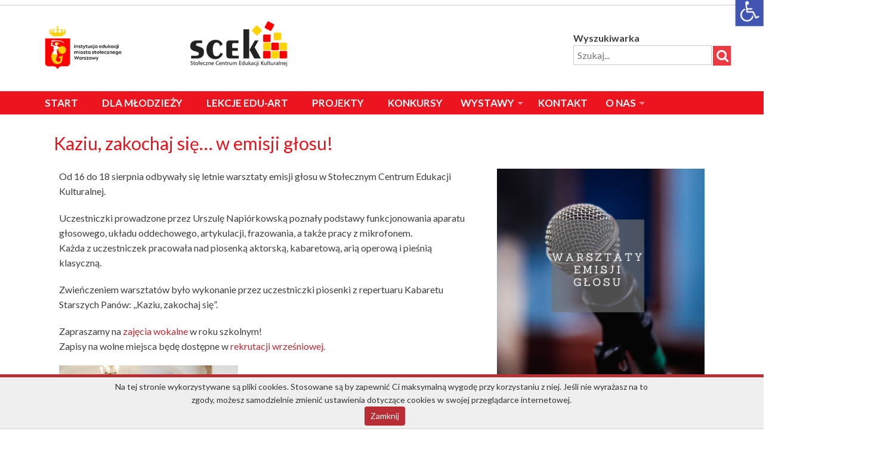

--- FILE ---
content_type: text/html; charset=UTF-8
request_url: https://scek.pl/2021/08/19/kaziu-zakochaj-sie-w-emisji-glosu/
body_size: 17862
content:
<!DOCTYPE html>
<html lang="pl-PL">
<head>
<meta charset="UTF-8">
<meta name="viewport" content="width=device-width, initial-scale=1">
    <meta name="google-site-verification" content="AyxlTwUqDdym0TxD6TGks9lTGH-yON244muqAvsx6Ao" />
<link rel="profile" href="http://gmpg.org/xfn/11">
<link rel="pingback" href="https://scek.pl/xmlrpc.php">
<script src="https://ajax.googleapis.com/ajax/libs/jquery/1/jquery.min.js"></script>
<script src="https://scek.pl/wp-content/themes/scek/js/jquery.cycle2.js"></script>
<!--<script src="https://malsup.github.io/jquery.cycle2.carousel.js"></script>
<script>$.fn.cycle.defaults.autoSelector = '.cycle-slideshow';</script>-->

<title>Kaziu, zakochaj się&#8230; w emisji głosu! &#8211; Stołeczne Centrum Edukacji Kulturalnej</title>
<meta name='robots' content='max-image-preview:large' />
	<style>img:is([sizes="auto" i], [sizes^="auto," i]) { contain-intrinsic-size: 3000px 1500px }</style>
	<link rel='dns-prefetch' href='//fonts.googleapis.com' />
<link rel="alternate" type="application/rss+xml" title="Stołeczne Centrum Edukacji Kulturalnej &raquo; Kanał z wpisami" href="https://scek.pl/feed/" />
<link rel="alternate" type="application/rss+xml" title="Stołeczne Centrum Edukacji Kulturalnej &raquo; Kanał z komentarzami" href="https://scek.pl/comments/feed/" />
<link rel="alternate" type="application/rss+xml" title="Stołeczne Centrum Edukacji Kulturalnej &raquo; Kaziu, zakochaj się&#8230; w emisji głosu! Kanał z komentarzami" href="https://scek.pl/2021/08/19/kaziu-zakochaj-sie-w-emisji-glosu/feed/" />
<script type="text/javascript">
/* <![CDATA[ */
window._wpemojiSettings = {"baseUrl":"https:\/\/s.w.org\/images\/core\/emoji\/16.0.1\/72x72\/","ext":".png","svgUrl":"https:\/\/s.w.org\/images\/core\/emoji\/16.0.1\/svg\/","svgExt":".svg","source":{"concatemoji":"https:\/\/scek.pl\/wp-includes\/js\/wp-emoji-release.min.js?ver=6.8.3"}};
/*! This file is auto-generated */
!function(s,n){var o,i,e;function c(e){try{var t={supportTests:e,timestamp:(new Date).valueOf()};sessionStorage.setItem(o,JSON.stringify(t))}catch(e){}}function p(e,t,n){e.clearRect(0,0,e.canvas.width,e.canvas.height),e.fillText(t,0,0);var t=new Uint32Array(e.getImageData(0,0,e.canvas.width,e.canvas.height).data),a=(e.clearRect(0,0,e.canvas.width,e.canvas.height),e.fillText(n,0,0),new Uint32Array(e.getImageData(0,0,e.canvas.width,e.canvas.height).data));return t.every(function(e,t){return e===a[t]})}function u(e,t){e.clearRect(0,0,e.canvas.width,e.canvas.height),e.fillText(t,0,0);for(var n=e.getImageData(16,16,1,1),a=0;a<n.data.length;a++)if(0!==n.data[a])return!1;return!0}function f(e,t,n,a){switch(t){case"flag":return n(e,"\ud83c\udff3\ufe0f\u200d\u26a7\ufe0f","\ud83c\udff3\ufe0f\u200b\u26a7\ufe0f")?!1:!n(e,"\ud83c\udde8\ud83c\uddf6","\ud83c\udde8\u200b\ud83c\uddf6")&&!n(e,"\ud83c\udff4\udb40\udc67\udb40\udc62\udb40\udc65\udb40\udc6e\udb40\udc67\udb40\udc7f","\ud83c\udff4\u200b\udb40\udc67\u200b\udb40\udc62\u200b\udb40\udc65\u200b\udb40\udc6e\u200b\udb40\udc67\u200b\udb40\udc7f");case"emoji":return!a(e,"\ud83e\udedf")}return!1}function g(e,t,n,a){var r="undefined"!=typeof WorkerGlobalScope&&self instanceof WorkerGlobalScope?new OffscreenCanvas(300,150):s.createElement("canvas"),o=r.getContext("2d",{willReadFrequently:!0}),i=(o.textBaseline="top",o.font="600 32px Arial",{});return e.forEach(function(e){i[e]=t(o,e,n,a)}),i}function t(e){var t=s.createElement("script");t.src=e,t.defer=!0,s.head.appendChild(t)}"undefined"!=typeof Promise&&(o="wpEmojiSettingsSupports",i=["flag","emoji"],n.supports={everything:!0,everythingExceptFlag:!0},e=new Promise(function(e){s.addEventListener("DOMContentLoaded",e,{once:!0})}),new Promise(function(t){var n=function(){try{var e=JSON.parse(sessionStorage.getItem(o));if("object"==typeof e&&"number"==typeof e.timestamp&&(new Date).valueOf()<e.timestamp+604800&&"object"==typeof e.supportTests)return e.supportTests}catch(e){}return null}();if(!n){if("undefined"!=typeof Worker&&"undefined"!=typeof OffscreenCanvas&&"undefined"!=typeof URL&&URL.createObjectURL&&"undefined"!=typeof Blob)try{var e="postMessage("+g.toString()+"("+[JSON.stringify(i),f.toString(),p.toString(),u.toString()].join(",")+"));",a=new Blob([e],{type:"text/javascript"}),r=new Worker(URL.createObjectURL(a),{name:"wpTestEmojiSupports"});return void(r.onmessage=function(e){c(n=e.data),r.terminate(),t(n)})}catch(e){}c(n=g(i,f,p,u))}t(n)}).then(function(e){for(var t in e)n.supports[t]=e[t],n.supports.everything=n.supports.everything&&n.supports[t],"flag"!==t&&(n.supports.everythingExceptFlag=n.supports.everythingExceptFlag&&n.supports[t]);n.supports.everythingExceptFlag=n.supports.everythingExceptFlag&&!n.supports.flag,n.DOMReady=!1,n.readyCallback=function(){n.DOMReady=!0}}).then(function(){return e}).then(function(){var e;n.supports.everything||(n.readyCallback(),(e=n.source||{}).concatemoji?t(e.concatemoji):e.wpemoji&&e.twemoji&&(t(e.twemoji),t(e.wpemoji)))}))}((window,document),window._wpemojiSettings);
/* ]]> */
</script>
<link rel='stylesheet' id='formidable-css' href='https://scek.pl/wp-content/plugins/formidable/css/formidableforms.css?ver=6301156' type='text/css' media='all' />
<link rel='stylesheet' id='pt-cv-public-style-css' href='https://scek.pl/wp-content/plugins/content-views-query-and-display-post-page/public/assets/css/cv.css?ver=4.2' type='text/css' media='all' />
<style id='wp-emoji-styles-inline-css' type='text/css'>

	img.wp-smiley, img.emoji {
		display: inline !important;
		border: none !important;
		box-shadow: none !important;
		height: 1em !important;
		width: 1em !important;
		margin: 0 0.07em !important;
		vertical-align: -0.1em !important;
		background: none !important;
		padding: 0 !important;
	}
</style>
<link rel='stylesheet' id='wp-block-library-css' href='https://scek.pl/wp-includes/css/dist/block-library/style.min.css?ver=6.8.3' type='text/css' media='all' />
<style id='classic-theme-styles-inline-css' type='text/css'>
/*! This file is auto-generated */
.wp-block-button__link{color:#fff;background-color:#32373c;border-radius:9999px;box-shadow:none;text-decoration:none;padding:calc(.667em + 2px) calc(1.333em + 2px);font-size:1.125em}.wp-block-file__button{background:#32373c;color:#fff;text-decoration:none}
</style>
<style id='global-styles-inline-css' type='text/css'>
:root{--wp--preset--aspect-ratio--square: 1;--wp--preset--aspect-ratio--4-3: 4/3;--wp--preset--aspect-ratio--3-4: 3/4;--wp--preset--aspect-ratio--3-2: 3/2;--wp--preset--aspect-ratio--2-3: 2/3;--wp--preset--aspect-ratio--16-9: 16/9;--wp--preset--aspect-ratio--9-16: 9/16;--wp--preset--color--black: #000000;--wp--preset--color--cyan-bluish-gray: #abb8c3;--wp--preset--color--white: #ffffff;--wp--preset--color--pale-pink: #f78da7;--wp--preset--color--vivid-red: #cf2e2e;--wp--preset--color--luminous-vivid-orange: #ff6900;--wp--preset--color--luminous-vivid-amber: #fcb900;--wp--preset--color--light-green-cyan: #7bdcb5;--wp--preset--color--vivid-green-cyan: #00d084;--wp--preset--color--pale-cyan-blue: #8ed1fc;--wp--preset--color--vivid-cyan-blue: #0693e3;--wp--preset--color--vivid-purple: #9b51e0;--wp--preset--gradient--vivid-cyan-blue-to-vivid-purple: linear-gradient(135deg,rgba(6,147,227,1) 0%,rgb(155,81,224) 100%);--wp--preset--gradient--light-green-cyan-to-vivid-green-cyan: linear-gradient(135deg,rgb(122,220,180) 0%,rgb(0,208,130) 100%);--wp--preset--gradient--luminous-vivid-amber-to-luminous-vivid-orange: linear-gradient(135deg,rgba(252,185,0,1) 0%,rgba(255,105,0,1) 100%);--wp--preset--gradient--luminous-vivid-orange-to-vivid-red: linear-gradient(135deg,rgba(255,105,0,1) 0%,rgb(207,46,46) 100%);--wp--preset--gradient--very-light-gray-to-cyan-bluish-gray: linear-gradient(135deg,rgb(238,238,238) 0%,rgb(169,184,195) 100%);--wp--preset--gradient--cool-to-warm-spectrum: linear-gradient(135deg,rgb(74,234,220) 0%,rgb(151,120,209) 20%,rgb(207,42,186) 40%,rgb(238,44,130) 60%,rgb(251,105,98) 80%,rgb(254,248,76) 100%);--wp--preset--gradient--blush-light-purple: linear-gradient(135deg,rgb(255,206,236) 0%,rgb(152,150,240) 100%);--wp--preset--gradient--blush-bordeaux: linear-gradient(135deg,rgb(254,205,165) 0%,rgb(254,45,45) 50%,rgb(107,0,62) 100%);--wp--preset--gradient--luminous-dusk: linear-gradient(135deg,rgb(255,203,112) 0%,rgb(199,81,192) 50%,rgb(65,88,208) 100%);--wp--preset--gradient--pale-ocean: linear-gradient(135deg,rgb(255,245,203) 0%,rgb(182,227,212) 50%,rgb(51,167,181) 100%);--wp--preset--gradient--electric-grass: linear-gradient(135deg,rgb(202,248,128) 0%,rgb(113,206,126) 100%);--wp--preset--gradient--midnight: linear-gradient(135deg,rgb(2,3,129) 0%,rgb(40,116,252) 100%);--wp--preset--font-size--small: 13px;--wp--preset--font-size--medium: 20px;--wp--preset--font-size--large: 36px;--wp--preset--font-size--x-large: 42px;--wp--preset--spacing--20: 0.44rem;--wp--preset--spacing--30: 0.67rem;--wp--preset--spacing--40: 1rem;--wp--preset--spacing--50: 1.5rem;--wp--preset--spacing--60: 2.25rem;--wp--preset--spacing--70: 3.38rem;--wp--preset--spacing--80: 5.06rem;--wp--preset--shadow--natural: 6px 6px 9px rgba(0, 0, 0, 0.2);--wp--preset--shadow--deep: 12px 12px 50px rgba(0, 0, 0, 0.4);--wp--preset--shadow--sharp: 6px 6px 0px rgba(0, 0, 0, 0.2);--wp--preset--shadow--outlined: 6px 6px 0px -3px rgba(255, 255, 255, 1), 6px 6px rgba(0, 0, 0, 1);--wp--preset--shadow--crisp: 6px 6px 0px rgba(0, 0, 0, 1);}:where(.is-layout-flex){gap: 0.5em;}:where(.is-layout-grid){gap: 0.5em;}body .is-layout-flex{display: flex;}.is-layout-flex{flex-wrap: wrap;align-items: center;}.is-layout-flex > :is(*, div){margin: 0;}body .is-layout-grid{display: grid;}.is-layout-grid > :is(*, div){margin: 0;}:where(.wp-block-columns.is-layout-flex){gap: 2em;}:where(.wp-block-columns.is-layout-grid){gap: 2em;}:where(.wp-block-post-template.is-layout-flex){gap: 1.25em;}:where(.wp-block-post-template.is-layout-grid){gap: 1.25em;}.has-black-color{color: var(--wp--preset--color--black) !important;}.has-cyan-bluish-gray-color{color: var(--wp--preset--color--cyan-bluish-gray) !important;}.has-white-color{color: var(--wp--preset--color--white) !important;}.has-pale-pink-color{color: var(--wp--preset--color--pale-pink) !important;}.has-vivid-red-color{color: var(--wp--preset--color--vivid-red) !important;}.has-luminous-vivid-orange-color{color: var(--wp--preset--color--luminous-vivid-orange) !important;}.has-luminous-vivid-amber-color{color: var(--wp--preset--color--luminous-vivid-amber) !important;}.has-light-green-cyan-color{color: var(--wp--preset--color--light-green-cyan) !important;}.has-vivid-green-cyan-color{color: var(--wp--preset--color--vivid-green-cyan) !important;}.has-pale-cyan-blue-color{color: var(--wp--preset--color--pale-cyan-blue) !important;}.has-vivid-cyan-blue-color{color: var(--wp--preset--color--vivid-cyan-blue) !important;}.has-vivid-purple-color{color: var(--wp--preset--color--vivid-purple) !important;}.has-black-background-color{background-color: var(--wp--preset--color--black) !important;}.has-cyan-bluish-gray-background-color{background-color: var(--wp--preset--color--cyan-bluish-gray) !important;}.has-white-background-color{background-color: var(--wp--preset--color--white) !important;}.has-pale-pink-background-color{background-color: var(--wp--preset--color--pale-pink) !important;}.has-vivid-red-background-color{background-color: var(--wp--preset--color--vivid-red) !important;}.has-luminous-vivid-orange-background-color{background-color: var(--wp--preset--color--luminous-vivid-orange) !important;}.has-luminous-vivid-amber-background-color{background-color: var(--wp--preset--color--luminous-vivid-amber) !important;}.has-light-green-cyan-background-color{background-color: var(--wp--preset--color--light-green-cyan) !important;}.has-vivid-green-cyan-background-color{background-color: var(--wp--preset--color--vivid-green-cyan) !important;}.has-pale-cyan-blue-background-color{background-color: var(--wp--preset--color--pale-cyan-blue) !important;}.has-vivid-cyan-blue-background-color{background-color: var(--wp--preset--color--vivid-cyan-blue) !important;}.has-vivid-purple-background-color{background-color: var(--wp--preset--color--vivid-purple) !important;}.has-black-border-color{border-color: var(--wp--preset--color--black) !important;}.has-cyan-bluish-gray-border-color{border-color: var(--wp--preset--color--cyan-bluish-gray) !important;}.has-white-border-color{border-color: var(--wp--preset--color--white) !important;}.has-pale-pink-border-color{border-color: var(--wp--preset--color--pale-pink) !important;}.has-vivid-red-border-color{border-color: var(--wp--preset--color--vivid-red) !important;}.has-luminous-vivid-orange-border-color{border-color: var(--wp--preset--color--luminous-vivid-orange) !important;}.has-luminous-vivid-amber-border-color{border-color: var(--wp--preset--color--luminous-vivid-amber) !important;}.has-light-green-cyan-border-color{border-color: var(--wp--preset--color--light-green-cyan) !important;}.has-vivid-green-cyan-border-color{border-color: var(--wp--preset--color--vivid-green-cyan) !important;}.has-pale-cyan-blue-border-color{border-color: var(--wp--preset--color--pale-cyan-blue) !important;}.has-vivid-cyan-blue-border-color{border-color: var(--wp--preset--color--vivid-cyan-blue) !important;}.has-vivid-purple-border-color{border-color: var(--wp--preset--color--vivid-purple) !important;}.has-vivid-cyan-blue-to-vivid-purple-gradient-background{background: var(--wp--preset--gradient--vivid-cyan-blue-to-vivid-purple) !important;}.has-light-green-cyan-to-vivid-green-cyan-gradient-background{background: var(--wp--preset--gradient--light-green-cyan-to-vivid-green-cyan) !important;}.has-luminous-vivid-amber-to-luminous-vivid-orange-gradient-background{background: var(--wp--preset--gradient--luminous-vivid-amber-to-luminous-vivid-orange) !important;}.has-luminous-vivid-orange-to-vivid-red-gradient-background{background: var(--wp--preset--gradient--luminous-vivid-orange-to-vivid-red) !important;}.has-very-light-gray-to-cyan-bluish-gray-gradient-background{background: var(--wp--preset--gradient--very-light-gray-to-cyan-bluish-gray) !important;}.has-cool-to-warm-spectrum-gradient-background{background: var(--wp--preset--gradient--cool-to-warm-spectrum) !important;}.has-blush-light-purple-gradient-background{background: var(--wp--preset--gradient--blush-light-purple) !important;}.has-blush-bordeaux-gradient-background{background: var(--wp--preset--gradient--blush-bordeaux) !important;}.has-luminous-dusk-gradient-background{background: var(--wp--preset--gradient--luminous-dusk) !important;}.has-pale-ocean-gradient-background{background: var(--wp--preset--gradient--pale-ocean) !important;}.has-electric-grass-gradient-background{background: var(--wp--preset--gradient--electric-grass) !important;}.has-midnight-gradient-background{background: var(--wp--preset--gradient--midnight) !important;}.has-small-font-size{font-size: var(--wp--preset--font-size--small) !important;}.has-medium-font-size{font-size: var(--wp--preset--font-size--medium) !important;}.has-large-font-size{font-size: var(--wp--preset--font-size--large) !important;}.has-x-large-font-size{font-size: var(--wp--preset--font-size--x-large) !important;}
:where(.wp-block-post-template.is-layout-flex){gap: 1.25em;}:where(.wp-block-post-template.is-layout-grid){gap: 1.25em;}
:where(.wp-block-columns.is-layout-flex){gap: 2em;}:where(.wp-block-columns.is-layout-grid){gap: 2em;}
:root :where(.wp-block-pullquote){font-size: 1.5em;line-height: 1.6;}
</style>
<link rel='stylesheet' id='likebtn_style-css' href='https://scek.pl/wp-content/plugins/likebtn-like-button/public/css/style.css?ver=6.8.3' type='text/css' media='all' />
<link rel='stylesheet' id='responsive-lightbox-swipebox-css' href='https://scek.pl/wp-content/plugins/responsive-lightbox/assets/swipebox/swipebox.min.css?ver=2.5.0' type='text/css' media='all' />
<link rel='stylesheet' id='pojo-a11y-css' href='https://scek.pl/wp-content/plugins/pojo-accessibility/modules/legacy/assets/css/style.min.css?ver=1.0.0' type='text/css' media='all' />
<link rel='stylesheet' id='foundation-css' href='https://scek.pl/wp-content/themes/scek/foundation.css?ver=6.8.3' type='text/css' media='all' />
<link rel='stylesheet' id='owl-style-css' href='https://scek.pl/wp-content/themes/scek/owl-carousel/owl.carousel.css?ver=6.8.3' type='text/css' media='all' />
<link rel='stylesheet' id='accesspress-basic-superfish-css-css' href='https://scek.pl/wp-content/themes/accesspress-basic/css/superfish.css?ver=6.8.3' type='text/css' media='all' />
<link rel='stylesheet' id='accesspress-basic-lato-font-css' href='//fonts.googleapis.com/css?family=Lato:400,100,100italic,300,300italic,400italic,700,700italic,900,900italic&#038;ver=6.8.3&#038;subset=latin,latin-ext' type='text/css' media='all' />
<link rel='stylesheet' id='accesspress-basic-style-css' href='https://scek.pl/wp-content/themes/scek/style.css?ver=2.0' type='text/css' media='all' />
<link rel='stylesheet' id='accesspress-basic-responsive-css-css' href='https://scek.pl/wp-content/themes/accesspress-basic/css/responsive.css?ver=6.8.3' type='text/css' media='all' />
<link rel='stylesheet' id='font-awesome-css' href='https://scek.pl/wp-content/plugins/elementor/assets/lib/font-awesome/css/font-awesome.min.css?ver=4.7.0' type='text/css' media='all' />
<link rel='stylesheet' id='tablepress-default-css' href='https://scek.pl/wp-content/plugins/tablepress/css/build/default.css?ver=3.2.1' type='text/css' media='all' />
<link rel='stylesheet' id='tablepress-responsive-tables-css' href='https://scek.pl/wp-content/plugins/tablepress-responsive-tables/css/tablepress-responsive.min.css?ver=1.7' type='text/css' media='all' />
<link rel='stylesheet' id='mimetypes-link-icons-css' href='https://scek.pl/wp-content/plugins/mimetypes-link-icons/css/style.php?cssvars=bXRsaV9oZWlnaHQ9NDgmbXRsaV9pbWFnZV90eXBlPXBuZyZtdGxpX2xlZnRvcnJpZ2h0PWxlZnQmYWN0aXZlX3R5cGVzPWRvY3xkb2N4fG1wNHxtcGVnfG1wZ3xvZHN8b2R0fHR4dHx4bHN8eGxzeA%3D&#038;ver=3.0' type='text/css' media='all' />
<script type="text/javascript" src="https://scek.pl/wp-includes/js/jquery/jquery.min.js?ver=3.7.1" id="jquery-core-js"></script>
<script type="text/javascript" src="https://scek.pl/wp-includes/js/jquery/jquery-migrate.min.js?ver=3.4.1" id="jquery-migrate-js"></script>
<script type="text/javascript" id="likebtn_frontend-js-extra">
/* <![CDATA[ */
var likebtn_eh_data = {"ajaxurl":"https:\/\/scek.pl\/wp-admin\/admin-ajax.php","security":"acb28a00fe"};
/* ]]> */
</script>
<script type="text/javascript" src="https://scek.pl/wp-content/plugins/likebtn-like-button/public/js/frontend.js?ver=6.8.3" id="likebtn_frontend-js"></script>
<script type="text/javascript" src="https://scek.pl/wp-content/plugins/responsive-lightbox/assets/swipebox/jquery.swipebox.min.js?ver=2.5.0" id="responsive-lightbox-swipebox-js"></script>
<script type="text/javascript" src="https://scek.pl/wp-includes/js/underscore.min.js?ver=1.13.7" id="underscore-js"></script>
<script type="text/javascript" src="https://scek.pl/wp-content/plugins/responsive-lightbox/assets/infinitescroll/infinite-scroll.pkgd.min.js?ver=6.8.3" id="responsive-lightbox-infinite-scroll-js"></script>
<script type="text/javascript" id="responsive-lightbox-js-before">
/* <![CDATA[ */
var rlArgs = {"script":"swipebox","selector":"lightbox","customEvents":"","activeGalleries":true,"animation":true,"hideCloseButtonOnMobile":false,"removeBarsOnMobile":false,"hideBars":true,"hideBarsDelay":5000,"videoMaxWidth":1080,"useSVG":true,"loopAtEnd":false,"woocommerce_gallery":false,"ajaxurl":"https:\/\/scek.pl\/wp-admin\/admin-ajax.php","nonce":"a8fa2de469","preview":false,"postId":35420,"scriptExtension":false};
/* ]]> */
</script>
<script type="text/javascript" src="https://scek.pl/wp-content/plugins/responsive-lightbox/js/front.js?ver=2.5.0" id="responsive-lightbox-js"></script>
<script type="text/javascript" src="https://scek.pl/wp-content/themes/scek/js/whcookies.js?ver=1.0.0" id="scek_whcookies_js-js"></script>
<script type="text/javascript" src="https://scek.pl/wp-content/themes/scek/js/jquery.cycle2.swipe.min.js?ver=1.0.0" id="scek_swipe_js-js"></script>
<script type="text/javascript" src="https://scek.pl/wp-content/themes/scek/js/foundation.js?ver=1.0.0" id="scek_foundation_js-js"></script>
<script type="text/javascript" src="https://scek.pl/wp-content/themes/scek/owl-carousel/owl.carousel.min.js?ver=1.0.0" id="owl-script-js"></script>
<script type="text/javascript" src="https://scek.pl/wp-content/themes/scek/js/accessibility.js?ver=6.8.3" id="scek_accessibility-js"></script>
<script type="text/javascript" src="https://scek.pl/wp-includes/js/hoverIntent.min.js?ver=1.10.2" id="hoverIntent-js"></script>
<script type="text/javascript" src="https://scek.pl/wp-content/themes/accesspress-basic/js/superfish.js?ver=6.8.3" id="accesspress-basic-superfish-js"></script>
<script type="text/javascript" src="https://scek.pl/wp-content/themes/accesspress-basic/js/custom.js?ver=6.8.3" id="accesspress-basic-custom-js-js"></script>
<script type="text/javascript" src="https://scek.pl/wp-content/themes/accesspress-basic/js/jquery.bxslider.js?ver=6.8.3" id="jquery-bxslider-js-js"></script>
<link rel="https://api.w.org/" href="https://scek.pl/wp-json/" /><link rel="alternate" title="JSON" type="application/json" href="https://scek.pl/wp-json/wp/v2/posts/35420" /><link rel="canonical" href="https://scek.pl/2021/08/19/kaziu-zakochaj-sie-w-emisji-glosu/" />
<link rel='shortlink' href='https://scek.pl/?p=35420' />
<link rel="alternate" title="oEmbed (JSON)" type="application/json+oembed" href="https://scek.pl/wp-json/oembed/1.0/embed?url=https%3A%2F%2Fscek.pl%2F2021%2F08%2F19%2Fkaziu-zakochaj-sie-w-emisji-glosu%2F" />
<link rel="alternate" title="oEmbed (XML)" type="text/xml+oembed" href="https://scek.pl/wp-json/oembed/1.0/embed?url=https%3A%2F%2Fscek.pl%2F2021%2F08%2F19%2Fkaziu-zakochaj-sie-w-emisji-glosu%2F&#038;format=xml" />
<script>
	function expand(param) {
		param.style.display = (param.style.display == "none") ? "block" : "none";
	}
	function read_toggle(id, more, less) {
		el = document.getElementById("readlink" + id);
		el.innerHTML = (el.innerHTML == more) ? less : more;
		expand(document.getElementById("read" + id));
	}
	</script>
<!--BEGIN: TRACKING CODE MANAGER (v2.4.0) BY INTELLYWP.COM IN HEAD//-->
<script>
  (function(i,s,o,g,r,a,m){i['GoogleAnalyticsObject']=r;i[r]=i[r]||function(){
  (i[r].q=i[r].q||[]).push(arguments)},i[r].l=1*new Date();a=s.createElement(o),
  m=s.getElementsByTagName(o)[0];a.async=1;a.src=g;m.parentNode.insertBefore(a,m)
  })(window,document,'script','https://www.google-analytics.com/analytics.js','ga');

  ga('create', 'UA-325017-44', 'auto');
  ga('send', 'pageview');

</script>
<!--END: https://wordpress.org/plugins/tracking-code-manager IN HEAD//--><script type="text/javascript">
(function(url){
	if(/(?:Chrome\/26\.0\.1410\.63 Safari\/537\.31|WordfenceTestMonBot)/.test(navigator.userAgent)){ return; }
	var addEvent = function(evt, handler) {
		if (window.addEventListener) {
			document.addEventListener(evt, handler, false);
		} else if (window.attachEvent) {
			document.attachEvent('on' + evt, handler);
		}
	};
	var removeEvent = function(evt, handler) {
		if (window.removeEventListener) {
			document.removeEventListener(evt, handler, false);
		} else if (window.detachEvent) {
			document.detachEvent('on' + evt, handler);
		}
	};
	var evts = 'contextmenu dblclick drag dragend dragenter dragleave dragover dragstart drop keydown keypress keyup mousedown mousemove mouseout mouseover mouseup mousewheel scroll'.split(' ');
	var logHuman = function() {
		if (window.wfLogHumanRan) { return; }
		window.wfLogHumanRan = true;
		var wfscr = document.createElement('script');
		wfscr.type = 'text/javascript';
		wfscr.async = true;
		wfscr.src = url + '&r=' + Math.random();
		(document.getElementsByTagName('head')[0]||document.getElementsByTagName('body')[0]).appendChild(wfscr);
		for (var i = 0; i < evts.length; i++) {
			removeEvent(evts[i], logHuman);
		}
	};
	for (var i = 0; i < evts.length; i++) {
		addEvent(evts[i], logHuman);
	}
})('//scek.pl/?wordfence_lh=1&hid=A132C69AECF183BFEFFE21E371BF23DD');
</script><script>document.documentElement.className += " js";</script>
<style type="text/css">
#pojo-a11y-toolbar .pojo-a11y-toolbar-toggle a{ background-color: #4054b2;	color: #ffffff;}
#pojo-a11y-toolbar .pojo-a11y-toolbar-overlay, #pojo-a11y-toolbar .pojo-a11y-toolbar-overlay ul.pojo-a11y-toolbar-items.pojo-a11y-links{ border-color: #4054b2;}
body.pojo-a11y-focusable a:focus{ outline-style: solid !important;	outline-width: 1px !important;	outline-color: #FF0000 !important;}
#pojo-a11y-toolbar .pojo-a11y-toolbar-overlay{ background-color: #ffffff;}
#pojo-a11y-toolbar .pojo-a11y-toolbar-overlay ul.pojo-a11y-toolbar-items li.pojo-a11y-toolbar-item a, #pojo-a11y-toolbar .pojo-a11y-toolbar-overlay p.pojo-a11y-toolbar-title{ color: #333333;}
#pojo-a11y-toolbar .pojo-a11y-toolbar-overlay ul.pojo-a11y-toolbar-items li.pojo-a11y-toolbar-item a.active{ background-color: #4054b2;	color: #ffffff;}</style><meta name="generator" content="Elementor 3.28.1; features: additional_custom_breakpoints, e_local_google_fonts; settings: css_print_method-external, google_font-enabled, font_display-auto">
			<style>
				.e-con.e-parent:nth-of-type(n+4):not(.e-lazyloaded):not(.e-no-lazyload),
				.e-con.e-parent:nth-of-type(n+4):not(.e-lazyloaded):not(.e-no-lazyload) * {
					background-image: none !important;
				}
				@media screen and (max-height: 1024px) {
					.e-con.e-parent:nth-of-type(n+3):not(.e-lazyloaded):not(.e-no-lazyload),
					.e-con.e-parent:nth-of-type(n+3):not(.e-lazyloaded):not(.e-no-lazyload) * {
						background-image: none !important;
					}
				}
				@media screen and (max-height: 640px) {
					.e-con.e-parent:nth-of-type(n+2):not(.e-lazyloaded):not(.e-no-lazyload),
					.e-con.e-parent:nth-of-type(n+2):not(.e-lazyloaded):not(.e-no-lazyload) * {
						background-image: none !important;
					}
				}
			</style>
			<link rel="icon" href="https://scek.pl/wp-content/uploads/2016/12/favicon_scek.jpg" sizes="32x32" />
<link rel="icon" href="https://scek.pl/wp-content/uploads/2016/12/favicon_scek.jpg" sizes="192x192" />
<link rel="apple-touch-icon" href="https://scek.pl/wp-content/uploads/2016/12/favicon_scek.jpg" />
<meta name="msapplication-TileImage" content="https://scek.pl/wp-content/uploads/2016/12/favicon_scek.jpg" />
<style type="text/css">

*[id^='readlink'] {
 font-weight: normal;
 color: #1e73be;
 background: #ffffff;
 padding: 0px;
 border-bottom: 1px solid #1e73be;
 -webkit-box-shadow: none !important;
 box-shadow: none !important;
 -webkit-transition: none !important;
}

*[id^='readlink']:hover {
 font-weight: normal;
 color: #1e73be;
 padding: 0px;
 border-bottom: 1px solid #1e73be;
}

*[id^='readlink']:focus {
 outline: none;
 color: #1e73be;
}

</style>
		<style type="text/css" id="wp-custom-css">
			/*
Tutaj możesz dodać własny CSS.

Naciśnij ikonkę pomocy, żeby dowiedzieć się więcej.
*/

table.table_ex2 {
	
	border: 1px solid black !important;
	width:100%;
	
  }

.container {
  position: relative;
  width: 100%;
}

.image {
  display: block;
  width: 100%;
  height: auto;
}

.overlay {
  position: absolute;
  top: 0;
  bottom: 0;
  left: 0;
  right: 0;
  height: 100%;
  width: 100%;
  opacity: 0;
  transition: .5s ease;
  background-color: #ee3a43;
}

.container:hover .overlay {
  opacity: 1;
}

.text {
  color: white;
  font-size: 15px;
  position: absolute;
  top: 50%;
  left: 50%;
  transform: translate(-50%, -50%);
  -ms-transform: translate(-50%, -50%);
}


.efekthover {
    overflow: hidden;
}
.efekthover img {
    transition-duration: 4s;
    margin: 0 auto;
    display: block;
}
.efekthover img:hover {
    transform: scale(1.2);
    -webkit-transform: scale(1.2);
    -moz-transform: scale(1.2);
    z-index: 0;
}

.powieksz{
    overflow: hidden;
}
.powieksz img {
    transition-duration: 4s;
}
.powieksz img:hover {
    transform: scale(1.2);
    -webkit-transform: scale(1.2);
    -moz-transform: scale(1.2);
    z-index: 0;
}
.frm_style_formidable-style.with_frm_style .frm_submit button.frm_button_submit_red {
	background: #EB141F;
	border-color:#EB141F;
}
.frm_style_formidable-style.with_frm_style .frm_submit button.frm_button_submit_red:hover {
	background: #b92e35;
	border-color: #b92e35;
}
#post-18794 .entry-content table,
#post-19445 .entry-content table {
	width: 100% !important;
	height: auto !important;
}
#post-18794 .entry-content table td, 
#post-18794 .entry-content table th,
#post-18794 .entry-content table tr,
#post-19445 .entry-content table td,
#post-19445 .entry-content table th,
#post-19445 .entry-content table tr {
	width: 20% !important;
	height: auto !important;
	vertical-align: top;
}
#post-18794 .entry-content table img,
#post-19445 .entry-content table img{
	width: 100%;
}

#post-18794 .entry-content table .frm_submit {
	text-align:center;
}

.scroll-table {
	max-width: 100%;
	overflow-x: auto;
}

.mtli_pdf{
	background-image:none!important;
}

        .table_form_4col table{
            width: 100%;
        }

        .table_form_4col td {
            padding: 15px
        }

        @media screen and (max-width: 767px){
            .table_form_4col {
                overflow: scroll;
            }
            .table_form_4col table{
                width: 768px;
            }

            .table_form_4col td {
                padding: 15px
            }
        }
.pt-cv-title { text-align: center;
color: black !important;}
.visible-table {
  border-collapse: collapse; /* łączenie obramowań */
  width: 100%;
}

.visible-table th,
.visible-table td {
  border: 2px solid #000; /* czarne obramowanie */
  padding: 8px;            /* odstęp w komórkach */
  text-align: left;
}
		</style>
		<script>
jQuery(document).ready(function($) {
    $('.owl-carousel').owlCarousel({
        loop:true,
        margin:10,
        nav:false,
        dots: false,
        autoplay:true,
        autoplayTimeout:3000,
        smartSpeed: 2000,
        responsive:{
            0:{
                items:1
            },
            600:{
                items:3
            },
            1000:{
                items:5
            }
        }
    });
});
jQuery(window).load(function() {
    var maxH = 0;
    var maxW = 0;
    $('img','div.owl-item > div').each(function(f) {
    if ($(this).height() > maxH) { maxH = $(this).height() };
    if ($(this).width() > maxW) { maxW = $(this).width() };
    });
    $('div.owl-item > div')
    .height(maxH)
    .width(maxW);
});
</script>
<script>
  (function(i,s,o,g,r,a,m){i['GoogleAnalyticsObject']=r;i[r]=i[r]||function(){
  (i[r].q=i[r].q||[]).push(arguments)},i[r].l=1*new Date();a=s.createElement(o),
  m=s.getElementsByTagName(o)[0];a.async=1;a.src=g;m.parentNode.insertBefore(a,m)
  })(window,document,'script','https://www.google-analytics.com/analytics.js','ga');

  ga('create', 'UA-52799955-1', 'auto');
  ga('send', 'pageview');

</script>
<script type="text/javascript">
    jQuery(function($) {
        $('li.menu-item:has(> ul)').children("a").attr('href', "javascript:void(0)");
    });
</script>
</head>

<body class="wp-singular post-template-default single single-post postid-35420 single-format-standard wp-theme-accesspress-basic wp-child-theme-scek group-blog elementor-default elementor-kit-39512 modula-best-grid-gallery">
<div id="page" class="hfeed site">
	<!--/nav-top i nav-top_inside -->
        <div class="top-social-media">
            <div class="ap-container">
                            </div>

        </div>
	<header id="masthead" class="site-header header-text-only" role="banner">
        	<div class="top-header clearfix">
                <div class="ap-container">
                    <div class="site-branding">

                            <h1 class="site-title"><a href="https://scek.pl/" rel="home">
                            <img src="https://scek.pl/wp-content/themes/scek/images/logo_scek.png" title="Przejdź do Strony Głównej Serwisu"/>
                            </a></h1>

                    </div><!-- .site-branding -->
                    <div class="right-top-head">
                                                    <div><form action="https://scek.pl/" method="get" class="search-form-scek">
    <div role="search">
        <fieldset>
            <label class="search-form-label">Wyszukiwarka<br><input placeholder="Szukaj..." type="text" name="s" class="search-input-scek" value=""/></label>
            <span><button type="submit"><i class="fa fa-search fa-2x" aria-hidden="true"></i></button></span>
        </fieldset>
    </div>
</form>
</div>
                        
                    </div>
                </div> <!-- ap-container -->
            </div> <!-- top-header -->
            <div class="menu-wrapper clearfix">
                <div class="ap-container">
                    <a class="menu-trigger"><span></span><span></span><span></span></a>
            		<nav id="site-navigation" class="main-navigation" role="navigation">
            			<button class="menu-toggle hide" aria-controls="primary-menu" aria-expanded="false">Primary Menu</button>
            			<div class="menu-menu-glowne-container"><ul id="primary-menu" class="menu"><li id="menu-item-35" class="menu-item menu-item-type-post_type menu-item-object-page menu-item-home menu-item-35"><a href="https://scek.pl/">Start</a></li>
<li id="menu-item-20336" class="menu-item menu-item-type-post_type menu-item-object-page menu-item-20336"><a href="https://scek.pl/dla-mlodziezy-2/">Dla Młodzieży</a></li>
<li id="menu-item-7361" class="menu-item menu-item-type-post_type menu-item-object-page menu-item-7361"><a href="https://scek.pl/zajecia-dla-szkol/">Lekcje Edu-Art</a></li>
<li id="menu-item-8021" class="menu-item menu-item-type-post_type menu-item-object-page menu-item-8021"><a href="https://scek.pl/projekty-w-scek/">Projekty</a></li>
<li id="menu-item-8069" class="menu-item menu-item-type-post_type menu-item-object-page menu-item-8069"><a href="https://scek.pl/konkursy-w-scek/">Konkursy</a></li>
<li id="menu-item-37" class="menu-item menu-item-type-post_type menu-item-object-page menu-item-has-children menu-item-37"><a href="https://scek.pl/wystawy/">Wystawy</a>
<ul class="sub-menu">
	<li id="menu-item-182" class="menu-item menu-item-type-post_type menu-item-object-page menu-item-has-children menu-item-182"><a href="https://scek.pl/wystawy/galeria-brzozowa/">Galeria Brzozowa</a>
	<ul class="sub-menu">
		<li id="menu-item-1384" class="menu-item menu-item-type-post_type menu-item-object-page menu-item-1384"><a href="https://scek.pl/o-galerii-3/">O Galerii</a></li>
		<li id="menu-item-1414" class="menu-item menu-item-type-post_type menu-item-object-page menu-item-1414"><a href="https://scek.pl/wystawy/galeria-brzozowa/biezaca-wystawa/">Bieżąca wystawa</a></li>
		<li id="menu-item-1614" class="menu-item menu-item-type-post_type menu-item-object-page menu-item-1614"><a href="https://scek.pl/wystawy/galeria-brzozowa/poprzednie-wystawy/">Poprzednie wystawy</a></li>
	</ul>
</li>
	<li id="menu-item-180" class="menu-item menu-item-type-post_type menu-item-object-page menu-item-has-children menu-item-180"><a href="https://scek.pl/wystawy/galeria-abakus/">Galeria Abakus</a>
	<ul class="sub-menu">
		<li id="menu-item-475" class="menu-item menu-item-type-post_type menu-item-object-page menu-item-475"><a href="https://scek.pl/o-galerii/">O Galerii</a></li>
		<li id="menu-item-250" class="menu-item menu-item-type-post_type menu-item-object-page menu-item-250"><a href="https://scek.pl/wystawy/galeria-abakus/biezace-wydarzenia-galerii-abakus/">Bieżąca wystawa</a></li>
		<li id="menu-item-249" class="menu-item menu-item-type-post_type menu-item-object-page menu-item-249"><a href="https://scek.pl/wystawy/galeria-abakus/poprzednie-wystawy-galerii-abakus/">Poprzednie wystawy</a></li>
	</ul>
</li>
	<li id="menu-item-179" class="menu-item menu-item-type-post_type menu-item-object-page menu-item-has-children menu-item-179"><a href="https://scek.pl/wystawy/galeria-stara-prochownia/">Galeria Stara Prochownia</a>
	<ul class="sub-menu">
		<li id="menu-item-478" class="menu-item menu-item-type-post_type menu-item-object-page menu-item-478"><a href="https://scek.pl/o-galerii-2/">O Galerii</a></li>
		<li id="menu-item-178" class="menu-item menu-item-type-post_type menu-item-object-page menu-item-178"><a href="https://scek.pl/wystawy/galeria-stara-prochownia/biezaca-wystawa/">Bieżąca wystawa</a></li>
		<li id="menu-item-186" class="menu-item menu-item-type-post_type menu-item-object-page menu-item-186"><a href="https://scek.pl/wystawy/galeria-stara-prochownia/poprzednie-wystawy/">Poprzednie wystawy</a></li>
		<li id="menu-item-22302" class="menu-item menu-item-type-post_type menu-item-object-page menu-item-22302"><a href="https://scek.pl/lekcja-w-galerii-stara-prochownia/">Lekcja w Galerii Stara Prochownia</a></li>
	</ul>
</li>
	<li id="menu-item-181" class="menu-item menu-item-type-post_type menu-item-object-page menu-item-has-children menu-item-181"><a href="https://scek.pl/wystawy/galeria-kazamaty/">Galeria Kazamaty</a>
	<ul class="sub-menu">
		<li id="menu-item-1387" class="menu-item menu-item-type-post_type menu-item-object-page menu-item-1387"><a href="https://scek.pl/o-galerii-4/">O Galerii</a></li>
		<li id="menu-item-41542" class="menu-item menu-item-type-post_type menu-item-object-page menu-item-41542"><a href="https://scek.pl/wystawy/galeria-kazamaty/biezaca-wystawa/">Bieżąca wystawa</a></li>
		<li id="menu-item-1610" class="menu-item menu-item-type-post_type menu-item-object-page menu-item-1610"><a href="https://scek.pl/wystawy/galeria-kazamaty/poprzednie-wystawy/">Poprzednie wystawy</a></li>
	</ul>
</li>
	<li id="menu-item-19171" class="menu-item menu-item-type-post_type menu-item-object-page menu-item-has-children menu-item-19171"><a href="https://scek.pl/wystawy-online/">Wystawy online</a>
	<ul class="sub-menu">
		<li id="menu-item-36993" class="menu-item menu-item-type-post_type menu-item-object-page menu-item-36993"><a href="https://scek.pl/wystawy-online/wystawy-pokonkursowe-jesien-2021/">Wystawy pokonkursowe – jesień 2021</a></li>
		<li id="menu-item-33866" class="menu-item menu-item-type-post_type menu-item-object-page menu-item-33866"><a href="https://scek.pl/promocja-talentow-2021-wystawa-pokonkursowa/">Promocja Talentów 2021 – wystawa pokonkursowa</a></li>
		<li id="menu-item-29404" class="menu-item menu-item-type-post_type menu-item-object-page menu-item-29404"><a href="https://scek.pl/wystawa-pokonkursowa-postac-z-materialow-recyklingowych/">Wystawa pokonkursowa &#8211; postać recyklingowa</a></li>
		<li id="menu-item-25902" class="menu-item menu-item-type-post_type menu-item-object-page menu-item-25902"><a href="https://scek.pl/wystawy-pokonkursowe-jesien-2020/">Wystawy pokonkursowe – jesień 2020</a></li>
		<li id="menu-item-23817" class="menu-item menu-item-type-post_type menu-item-object-page menu-item-23817"><a href="https://scek.pl/wystawa-pokonkursowa/">Wystawa pokonkursowa &#8211; wiosna 2020</a></li>
		<li id="menu-item-20475" class="menu-item menu-item-type-post_type menu-item-object-page menu-item-20475"><a href="https://scek.pl/wirtualna-wystawa-lekcja-w-galerii/">Wirtualna Wystawa “Lekcja w Galerii”</a></li>
		<li id="menu-item-19174" class="menu-item menu-item-type-post_type menu-item-object-page menu-item-19174"><a href="https://scek.pl/wirtualna-galeria-obrazow-gat/">Galeria Grupy Aktywności Twórczej</a></li>
		<li id="menu-item-19172" class="menu-item menu-item-type-post_type menu-item-object-page menu-item-19172"><a href="https://scek.pl/koty-swiata-wystawa-w-galerii-brzozowa-2012-r/">Koty Świata GAT</a></li>
		<li id="menu-item-19173" class="menu-item menu-item-type-post_type menu-item-object-page menu-item-19173"><a href="https://scek.pl/galeria-kwarantanna/">Galeria Kwarantanna</a></li>
		<li id="menu-item-33829" class="menu-item menu-item-type-post_type menu-item-object-page menu-item-33829"><a href="https://scek.pl/prace-uczestnikow-warsztatow-fotograficznych/">Prace uczestników warsztatów fotograficznych</a></li>
		<li id="menu-item-21941" class="menu-item menu-item-type-post_type menu-item-object-page menu-item-21941"><a href="https://scek.pl/inspirujemy/">INSPIRUJEMY</a></li>
	</ul>
</li>
</ul>
</li>
<li id="menu-item-32" class="menu-item menu-item-type-post_type menu-item-object-page menu-item-32"><a href="https://scek.pl/kontakt/">Kontakt</a></li>
<li id="menu-item-33" class="menu-item menu-item-type-post_type menu-item-object-page menu-item-has-children menu-item-33"><a href="https://scek.pl/o-nas/">O nas</a>
<ul class="sub-menu">
	<li id="menu-item-13778" class="menu-item menu-item-type-post_type menu-item-object-page menu-item-13778"><a href="https://scek.pl/dostepnosc/">Dostępność</a></li>
	<li id="menu-item-596" class="menu-item menu-item-type-post_type menu-item-object-page menu-item-596"><a href="https://scek.pl/scek-dzisiaj/">SCEK dzisiaj</a></li>
	<li id="menu-item-50499" class="menu-item menu-item-type-post_type menu-item-object-page menu-item-50499"><a href="https://scek.pl/dokumenty/">Dokumenty</a></li>
	<li id="menu-item-56257" class="menu-item menu-item-type-post_type menu-item-object-page menu-item-56257"><a href="https://scek.pl/materialy-do-pobrania/">Materiały do pobrania</a></li>
	<li id="menu-item-1233" class="menu-item menu-item-type-post_type menu-item-object-page menu-item-1233"><a href="https://scek.pl/nasze-przestrzenie-edukacyjne/">Nasze Przestrzenie Edukacyjne</a></li>
	<li id="menu-item-582" class="menu-item menu-item-type-post_type menu-item-object-page menu-item-582"><a href="https://scek.pl/o-nas/zespol/">Zespół</a></li>
	<li id="menu-item-1401" class="menu-item menu-item-type-post_type menu-item-object-page menu-item-1401"><a href="https://scek.pl/publikacje-2/">Publikacje</a></li>
	<li id="menu-item-380" class="menu-item menu-item-type-post_type menu-item-object-page menu-item-380"><a href="https://scek.pl/o-nas/historia-scek/">Historia SCEK</a></li>
	<li id="menu-item-192" class="menu-item menu-item-type-post_type menu-item-object-page menu-item-192"><a href="https://scek.pl/o-nas/partnerzy/">Partnerzy</a></li>
	<li id="menu-item-55752" class="menu-item menu-item-type-post_type menu-item-object-page menu-item-55752"><a href="https://scek.pl/?page_id=55703">Zapytania ofertowe 2025</a></li>
</ul>
</li>
</ul></div>            		</nav><!-- #site-navigation -->
                </div>
            </div>
            <nav id="site-navigation-responsive" class="main-navigation-responsive">
    			<button class="menu-toggle hide" aria-controls="primary-menu" aria-expanded="false">Primary Menu</button>
    			<div class="menu-menu-glowne-container"><ul id="primary-menu" class="menu"><li class="menu-item menu-item-type-post_type menu-item-object-page menu-item-home menu-item-35"><a href="https://scek.pl/">Start</a></li>
<li class="menu-item menu-item-type-post_type menu-item-object-page menu-item-20336"><a href="https://scek.pl/dla-mlodziezy-2/">Dla Młodzieży</a></li>
<li class="menu-item menu-item-type-post_type menu-item-object-page menu-item-7361"><a href="https://scek.pl/zajecia-dla-szkol/">Lekcje Edu-Art</a></li>
<li class="menu-item menu-item-type-post_type menu-item-object-page menu-item-8021"><a href="https://scek.pl/projekty-w-scek/">Projekty</a></li>
<li class="menu-item menu-item-type-post_type menu-item-object-page menu-item-8069"><a href="https://scek.pl/konkursy-w-scek/">Konkursy</a></li>
<li class="menu-item menu-item-type-post_type menu-item-object-page menu-item-has-children menu-item-37"><a href="https://scek.pl/wystawy/">Wystawy</a>
<ul class="sub-menu">
	<li class="menu-item menu-item-type-post_type menu-item-object-page menu-item-has-children menu-item-182"><a href="https://scek.pl/wystawy/galeria-brzozowa/">Galeria Brzozowa</a>
	<ul class="sub-menu">
		<li class="menu-item menu-item-type-post_type menu-item-object-page menu-item-1384"><a href="https://scek.pl/o-galerii-3/">O Galerii</a></li>
		<li class="menu-item menu-item-type-post_type menu-item-object-page menu-item-1414"><a href="https://scek.pl/wystawy/galeria-brzozowa/biezaca-wystawa/">Bieżąca wystawa</a></li>
		<li class="menu-item menu-item-type-post_type menu-item-object-page menu-item-1614"><a href="https://scek.pl/wystawy/galeria-brzozowa/poprzednie-wystawy/">Poprzednie wystawy</a></li>
	</ul>
</li>
	<li class="menu-item menu-item-type-post_type menu-item-object-page menu-item-has-children menu-item-180"><a href="https://scek.pl/wystawy/galeria-abakus/">Galeria Abakus</a>
	<ul class="sub-menu">
		<li class="menu-item menu-item-type-post_type menu-item-object-page menu-item-475"><a href="https://scek.pl/o-galerii/">O Galerii</a></li>
		<li class="menu-item menu-item-type-post_type menu-item-object-page menu-item-250"><a href="https://scek.pl/wystawy/galeria-abakus/biezace-wydarzenia-galerii-abakus/">Bieżąca wystawa</a></li>
		<li class="menu-item menu-item-type-post_type menu-item-object-page menu-item-249"><a href="https://scek.pl/wystawy/galeria-abakus/poprzednie-wystawy-galerii-abakus/">Poprzednie wystawy</a></li>
	</ul>
</li>
	<li class="menu-item menu-item-type-post_type menu-item-object-page menu-item-has-children menu-item-179"><a href="https://scek.pl/wystawy/galeria-stara-prochownia/">Galeria Stara Prochownia</a>
	<ul class="sub-menu">
		<li class="menu-item menu-item-type-post_type menu-item-object-page menu-item-478"><a href="https://scek.pl/o-galerii-2/">O Galerii</a></li>
		<li class="menu-item menu-item-type-post_type menu-item-object-page menu-item-178"><a href="https://scek.pl/wystawy/galeria-stara-prochownia/biezaca-wystawa/">Bieżąca wystawa</a></li>
		<li class="menu-item menu-item-type-post_type menu-item-object-page menu-item-186"><a href="https://scek.pl/wystawy/galeria-stara-prochownia/poprzednie-wystawy/">Poprzednie wystawy</a></li>
		<li class="menu-item menu-item-type-post_type menu-item-object-page menu-item-22302"><a href="https://scek.pl/lekcja-w-galerii-stara-prochownia/">Lekcja w Galerii Stara Prochownia</a></li>
	</ul>
</li>
	<li class="menu-item menu-item-type-post_type menu-item-object-page menu-item-has-children menu-item-181"><a href="https://scek.pl/wystawy/galeria-kazamaty/">Galeria Kazamaty</a>
	<ul class="sub-menu">
		<li class="menu-item menu-item-type-post_type menu-item-object-page menu-item-1387"><a href="https://scek.pl/o-galerii-4/">O Galerii</a></li>
		<li class="menu-item menu-item-type-post_type menu-item-object-page menu-item-41542"><a href="https://scek.pl/wystawy/galeria-kazamaty/biezaca-wystawa/">Bieżąca wystawa</a></li>
		<li class="menu-item menu-item-type-post_type menu-item-object-page menu-item-1610"><a href="https://scek.pl/wystawy/galeria-kazamaty/poprzednie-wystawy/">Poprzednie wystawy</a></li>
	</ul>
</li>
	<li class="menu-item menu-item-type-post_type menu-item-object-page menu-item-has-children menu-item-19171"><a href="https://scek.pl/wystawy-online/">Wystawy online</a>
	<ul class="sub-menu">
		<li class="menu-item menu-item-type-post_type menu-item-object-page menu-item-36993"><a href="https://scek.pl/wystawy-online/wystawy-pokonkursowe-jesien-2021/">Wystawy pokonkursowe – jesień 2021</a></li>
		<li class="menu-item menu-item-type-post_type menu-item-object-page menu-item-33866"><a href="https://scek.pl/promocja-talentow-2021-wystawa-pokonkursowa/">Promocja Talentów 2021 – wystawa pokonkursowa</a></li>
		<li class="menu-item menu-item-type-post_type menu-item-object-page menu-item-29404"><a href="https://scek.pl/wystawa-pokonkursowa-postac-z-materialow-recyklingowych/">Wystawa pokonkursowa &#8211; postać recyklingowa</a></li>
		<li class="menu-item menu-item-type-post_type menu-item-object-page menu-item-25902"><a href="https://scek.pl/wystawy-pokonkursowe-jesien-2020/">Wystawy pokonkursowe – jesień 2020</a></li>
		<li class="menu-item menu-item-type-post_type menu-item-object-page menu-item-23817"><a href="https://scek.pl/wystawa-pokonkursowa/">Wystawa pokonkursowa &#8211; wiosna 2020</a></li>
		<li class="menu-item menu-item-type-post_type menu-item-object-page menu-item-20475"><a href="https://scek.pl/wirtualna-wystawa-lekcja-w-galerii/">Wirtualna Wystawa “Lekcja w Galerii”</a></li>
		<li class="menu-item menu-item-type-post_type menu-item-object-page menu-item-19174"><a href="https://scek.pl/wirtualna-galeria-obrazow-gat/">Galeria Grupy Aktywności Twórczej</a></li>
		<li class="menu-item menu-item-type-post_type menu-item-object-page menu-item-19172"><a href="https://scek.pl/koty-swiata-wystawa-w-galerii-brzozowa-2012-r/">Koty Świata GAT</a></li>
		<li class="menu-item menu-item-type-post_type menu-item-object-page menu-item-19173"><a href="https://scek.pl/galeria-kwarantanna/">Galeria Kwarantanna</a></li>
		<li class="menu-item menu-item-type-post_type menu-item-object-page menu-item-33829"><a href="https://scek.pl/prace-uczestnikow-warsztatow-fotograficznych/">Prace uczestników warsztatów fotograficznych</a></li>
		<li class="menu-item menu-item-type-post_type menu-item-object-page menu-item-21941"><a href="https://scek.pl/inspirujemy/">INSPIRUJEMY</a></li>
	</ul>
</li>
</ul>
</li>
<li class="menu-item menu-item-type-post_type menu-item-object-page menu-item-32"><a href="https://scek.pl/kontakt/">Kontakt</a></li>
<li class="menu-item menu-item-type-post_type menu-item-object-page menu-item-has-children menu-item-33"><a href="https://scek.pl/o-nas/">O nas</a>
<ul class="sub-menu">
	<li class="menu-item menu-item-type-post_type menu-item-object-page menu-item-13778"><a href="https://scek.pl/dostepnosc/">Dostępność</a></li>
	<li class="menu-item menu-item-type-post_type menu-item-object-page menu-item-596"><a href="https://scek.pl/scek-dzisiaj/">SCEK dzisiaj</a></li>
	<li class="menu-item menu-item-type-post_type menu-item-object-page menu-item-50499"><a href="https://scek.pl/dokumenty/">Dokumenty</a></li>
	<li class="menu-item menu-item-type-post_type menu-item-object-page menu-item-56257"><a href="https://scek.pl/materialy-do-pobrania/">Materiały do pobrania</a></li>
	<li class="menu-item menu-item-type-post_type menu-item-object-page menu-item-1233"><a href="https://scek.pl/nasze-przestrzenie-edukacyjne/">Nasze Przestrzenie Edukacyjne</a></li>
	<li class="menu-item menu-item-type-post_type menu-item-object-page menu-item-582"><a href="https://scek.pl/o-nas/zespol/">Zespół</a></li>
	<li class="menu-item menu-item-type-post_type menu-item-object-page menu-item-1401"><a href="https://scek.pl/publikacje-2/">Publikacje</a></li>
	<li class="menu-item menu-item-type-post_type menu-item-object-page menu-item-380"><a href="https://scek.pl/o-nas/historia-scek/">Historia SCEK</a></li>
	<li class="menu-item menu-item-type-post_type menu-item-object-page menu-item-192"><a href="https://scek.pl/o-nas/partnerzy/">Partnerzy</a></li>
	<li class="menu-item menu-item-type-post_type menu-item-object-page menu-item-55752"><a href="https://scek.pl/?page_id=55703">Zapytania ofertowe 2025</a></li>
</ul>
</li>
</ul></div>    		</nav><!-- #site-navigation -->
	</header><!-- #masthead -->

	<div id="content" class="site-content">
    	
	<main id="main" class="site-main no-sidebar-wide" role="main">
        <div class="ap-container">
                            <div id="primary" class="content-area">
            
            			<article id="post-35420" class="post-35420 post type-post status-publish format-standard has-post-thumbnail hentry category-aktualnosci">
    <header class="entry-header">
    	<h2 class="entry-title">Kaziu, zakochaj się&#8230; w emisji głosu!</h2>    </header><!-- .entry-header -->
	<div class="entry-content">
                            <div class="medium-8 columns news-wrapper">
                     <p>Od 16 do 18 sierpnia odbywały się letnie warsztaty emisji głosu w Stołecznym Centrum Edukacji Kulturalnej.</p>
<p>Uczestniczki prowadzone przez Urszulę Napiórkowską poznały podstawy funkcjonowania aparatu głosowego, układu oddechowego, artykulacji, frazowania, a także pracy z mikrofonem.<br />
Każda z uczestniczek pracowała nad piosenką aktorską, kabaretową, arią operową i pieśnią klasyczną.</p>
<p>Zwieńczeniem warsztatów było wykonanie przez uczestniczki piosenki z repertuaru Kabaretu Starszych Panów: ,,Kaziu, zakochaj się&#8221;.</p>
<p>Zapraszamy na <a href="https://scek.pl/warsztaty-wokalne/">zajęcia wokalne</a> w roku szkolnym!<br />
Zapisy na wolne miejsca będę dostępne w <a href="https://scek.pl/2021/08/12/harmonogram-zapisow-na-rok-szkolny-2021-2022-2/">rekrutacji wrześniowej. </a></p>
<p><img fetchpriority="high" decoding="async" class="size-medium wp-image-35422" src="https://scek.pl/wp-content/uploads/2021/08/P1010595-300x225.jpg" alt="" width="300" height="225" srcset="https://scek.pl/wp-content/uploads/2021/08/P1010595-300x225.jpg 300w, https://scek.pl/wp-content/uploads/2021/08/P1010595-1024x768.jpg 1024w, https://scek.pl/wp-content/uploads/2021/08/P1010595-768x576.jpg 768w, https://scek.pl/wp-content/uploads/2021/08/P1010595-1536x1152.jpg 1536w, https://scek.pl/wp-content/uploads/2021/08/P1010595-2048x1536.jpg 2048w" sizes="(max-width: 300px) 100vw, 300px" /></p>
<p><img decoding="async" class="size-medium wp-image-35423" src="https://scek.pl/wp-content/uploads/2021/08/P1010605-300x225.jpg" alt="" width="300" height="225" srcset="https://scek.pl/wp-content/uploads/2021/08/P1010605-300x225.jpg 300w, https://scek.pl/wp-content/uploads/2021/08/P1010605-1024x768.jpg 1024w, https://scek.pl/wp-content/uploads/2021/08/P1010605-768x576.jpg 768w, https://scek.pl/wp-content/uploads/2021/08/P1010605-1536x1152.jpg 1536w, https://scek.pl/wp-content/uploads/2021/08/P1010605-2048x1536.jpg 2048w" sizes="(max-width: 300px) 100vw, 300px" /></p>
<p><em>Już lato swym kwiatom motylki śle</em><br />
<em>Kaziu Kaziu Kaziu zakochaj się</em><br />
<em>Spójrz drżące na łące sylwetki dwie</em><br />
<em>Kaziu.. Jestem</em><br />
<em>No gdzie Ty gdzie?</em></p>
<p>cyt.: Jeremi Przybora, Jerzy Wasowski, Kabaret Starszych Panów, <em>Kaziu, zakochaj się.</em></p>
<div class="likebtn_container" style=""><!-- LikeBtn.com BEGIN --><span class="likebtn-wrapper"  data-identifier="post_35420"  data-lang="pl"  data-style=""  data-unlike_allowed=""  data-show_copyright=""  data-item_url="https://scek.pl/2021/08/19/kaziu-zakochaj-sie-w-emisji-glosu/"  data-item_title="Kaziu, zakochaj się... w emisji głosu!"  data-item_image="https://scek.pl/wp-content/uploads/2021/08/wARSZTATY-EMISJI-GLOSU-1-1024x1024.png"  data-item_date="2021-08-19T15:51:50+02:00"  data-engine="WordPress"  data-plugin_v="2.6.55"  data-event_handler="likebtn_eh" ></span><!-- LikeBtn.com END --></div>                </div>
                <div class="medium-4 columns news-images">
                    <img width="640" height="640" src="https://scek.pl/wp-content/uploads/2021/08/wARSZTATY-EMISJI-GLOSU-1-768x768.png" class="attachment-medium_large size-medium_large wp-post-image" alt="" decoding="async" srcset="https://scek.pl/wp-content/uploads/2021/08/wARSZTATY-EMISJI-GLOSU-1-768x768.png 768w, https://scek.pl/wp-content/uploads/2021/08/wARSZTATY-EMISJI-GLOSU-1-300x300.png 300w, https://scek.pl/wp-content/uploads/2021/08/wARSZTATY-EMISJI-GLOSU-1-1024x1024.png 1024w, https://scek.pl/wp-content/uploads/2021/08/wARSZTATY-EMISJI-GLOSU-1-150x150.png 150w, https://scek.pl/wp-content/uploads/2021/08/wARSZTATY-EMISJI-GLOSU-1-125x125.png 125w, https://scek.pl/wp-content/uploads/2021/08/wARSZTATY-EMISJI-GLOSU-1.png 1080w" sizes="(max-width: 640px) 100vw, 640px" />                                              
                </div>
                        	</div><!-- .entry-content -->

	<footer class="entry-footer">
			</footer><!-- .entry-footer -->
</article><!-- #post-## -->
                        <div class="clearfix">
            			
	<nav class="navigation post-navigation" aria-label="Wpisy">
		<h2 class="screen-reader-text">Nawigacja wpisu</h2>
		<div class="nav-links"><div class="nav-previous"><a href="https://scek.pl/2021/08/12/harmonogram-zapisow-na-rok-szkolny-2021-2022-2/" rel="prev">Harmonogram zapisów na rok szkolny 2021/2022</a></div><div class="nav-next"><a href="https://scek.pl/2021/08/20/zapisz-sie-na-laboratorium-sztuki-aktorskiej/" rel="next">Zapisz się na Laboratorium sztuki aktorskiej</a></div></div>
	</nav>                        </div>
                        
                                    
                </div><!-- #primary -->
                                        
                    </div><!-- ap-container -->
	</main><!-- #main -->
    

	</div><!-- #content -->
	<footer id="colophon" class="site-footer" role="contentinfo">
        
		<div class="site-info">
            <div class="ap-container clearfix">
                <div class="row small-up-1 medium-up-3 large-up-3">
                    <div class="copyright-info column">
                        <p>Copyright &copy; 2021 <a href="https://scek.pl">
                            Stołeczne Centrum Edukacji Kulturalnej                        </a>
                        </p>
                    </div>
                    <div class="footer-bip column">
                        <a href="https://scek.bip.warszawa.pl/" target="_blank"><img src="https://scek.pl/wp-content/themes/scek/images/bip_logo2.png" title="Biuletyn Informacji Publicznej"/></a>
                    </div>
                    <div class="createdby column">
                        <p>Projekt i realizacja: <a href="http://positiva.com.pl" target="_blank">POSITIVA</a></p>
                        <p><a href="/deklaracja-dostepnosci/" target="_blank">Deklaracja dostępności</a></p>
                    </div>
                    </div>
            </div>
		</div><!-- .site-info -->
	</footer><!-- #colophon -->
</div><!-- #page -->
<div id="go-top"><a href="#page"><i class="fa fa-chevron-up"></i></a></div>
    <!-- LikeBtn.com BEGIN -->
    <script type="text/javascript">var likebtn_wl = 1; (function(d, e, s) {a = d.createElement(e);m = d.getElementsByTagName(e)[0];a.async = 1;a.src = s;m.parentNode.insertBefore(a, m)})(document, 'script', '//w.likebtn.com/js/w/widget.js'); if (typeof(LikeBtn) != "undefined") { LikeBtn.init(); }</script>
    <!-- LikeBtn.com END -->
            <script type="speculationrules">
{"prefetch":[{"source":"document","where":{"and":[{"href_matches":"\/*"},{"not":{"href_matches":["\/wp-*.php","\/wp-admin\/*","\/wp-content\/uploads\/*","\/wp-content\/*","\/wp-content\/plugins\/*","\/wp-content\/themes\/scek\/*","\/wp-content\/themes\/accesspress-basic\/*","\/*\\?(.+)"]}},{"not":{"selector_matches":"a[rel~=\"nofollow\"]"}},{"not":{"selector_matches":".no-prefetch, .no-prefetch a"}}]},"eagerness":"conservative"}]}
</script>
			<script>
				const lazyloadRunObserver = () => {
					const lazyloadBackgrounds = document.querySelectorAll( `.e-con.e-parent:not(.e-lazyloaded)` );
					const lazyloadBackgroundObserver = new IntersectionObserver( ( entries ) => {
						entries.forEach( ( entry ) => {
							if ( entry.isIntersecting ) {
								let lazyloadBackground = entry.target;
								if( lazyloadBackground ) {
									lazyloadBackground.classList.add( 'e-lazyloaded' );
								}
								lazyloadBackgroundObserver.unobserve( entry.target );
							}
						});
					}, { rootMargin: '200px 0px 200px 0px' } );
					lazyloadBackgrounds.forEach( ( lazyloadBackground ) => {
						lazyloadBackgroundObserver.observe( lazyloadBackground );
					} );
				};
				const events = [
					'DOMContentLoaded',
					'elementor/lazyload/observe',
				];
				events.forEach( ( event ) => {
					document.addEventListener( event, lazyloadRunObserver );
				} );
			</script>
			<script type="text/javascript" id="pt-cv-content-views-script-js-extra">
/* <![CDATA[ */
var PT_CV_PUBLIC = {"_prefix":"pt-cv-","page_to_show":"5","_nonce":"4fc5f33429","is_admin":"","is_mobile":"","ajaxurl":"https:\/\/scek.pl\/wp-admin\/admin-ajax.php","lang":"","loading_image_src":"data:image\/gif;base64,R0lGODlhDwAPALMPAMrKygwMDJOTkz09PZWVla+vr3p6euTk5M7OzuXl5TMzMwAAAJmZmWZmZszMzP\/\/\/yH\/[base64]\/wyVlamTi3nSdgwFNdhEJgTJoNyoB9ISYoQmdjiZPcj7EYCAeCF1gEDo4Dz2eIAAAh+QQFCgAPACwCAAAADQANAAAEM\/DJBxiYeLKdX3IJZT1FU0iIg2RNKx3OkZVnZ98ToRD4MyiDnkAh6BkNC0MvsAj0kMpHBAAh+QQFCgAPACwGAAAACQAPAAAEMDC59KpFDll73HkAA2wVY5KgiK5b0RRoI6MuzG6EQqCDMlSGheEhUAgqgUUAFRySIgAh+QQFCgAPACwCAAIADQANAAAEM\/DJKZNLND\/[base64]"};
var PT_CV_PAGINATION = {"first":"\u00ab","prev":"\u2039","next":"\u203a","last":"\u00bb","goto_first":"Go to first page","goto_prev":"Go to previous page","goto_next":"Go to next page","goto_last":"Go to last page","current_page":"Current page is","goto_page":"Go to page"};
/* ]]> */
</script>
<script type="text/javascript" src="https://scek.pl/wp-content/plugins/content-views-query-and-display-post-page/public/assets/js/cv.js?ver=4.2" id="pt-cv-content-views-script-js"></script>
<script type="text/javascript" id="pojo-a11y-js-extra">
/* <![CDATA[ */
var PojoA11yOptions = {"focusable":"","remove_link_target":"","add_role_links":"","enable_save":"1","save_expiration":"12"};
/* ]]> */
</script>
<script type="text/javascript" src="https://scek.pl/wp-content/plugins/pojo-accessibility/modules/legacy/assets/js/app.min.js?ver=1.0.0" id="pojo-a11y-js"></script>
<script type="text/javascript" src="https://scek.pl/wp-content/themes/scek/js/custom-scripts.js?ver=1.0.0" id="scek_custom-scripts_js-js"></script>
<script type="text/javascript" id="ajax-script-js-extra">
/* <![CDATA[ */
var my_ajax_object = {"ajax_url":"https:\/\/scek.pl\/wp-admin\/admin-ajax.php"};
/* ]]> */
</script>
<script type="text/javascript" src="https://scek.pl/wp-content/themes/scek/js/my-ajax-script.js?ver=1.0.0" id="ajax-script-js"></script>
<script type="text/javascript" src="https://scek.pl/wp-content/themes/accesspress-basic/js/navigation.js?ver=20120206" id="accesspress-basic-navigation-js"></script>
<script type="text/javascript" src="https://scek.pl/wp-content/themes/accesspress-basic/js/skip-link-focus-fix.js?ver=20130115" id="accesspress-basic-skip-link-focus-fix-js"></script>
<script type="text/javascript" src="https://scek.pl/wp-includes/js/comment-reply.min.js?ver=6.8.3" id="comment-reply-js" async="async" data-wp-strategy="async"></script>
<script type="text/javascript" id="mimetypes-link-icons-js-extra">
/* <![CDATA[ */
var i18n_mtli = {"hidethings":"1","enable_async":"1","enable_async_debug":"1","avoid_selector":".wp-caption","mime_array":["doc","docx","mp4","mpeg","mpg","ods","odt","txt","xls","xlsx"]};
/* ]]> */
</script>
<script type="text/javascript" src="https://scek.pl/wp-content/plugins/mimetypes-link-icons/js/mtli-str-replace.min.js?ver=3.1.0" id="mimetypes-link-icons-js"></script>
		<a id="pojo-a11y-skip-content" class="pojo-skip-link pojo-skip-content" tabindex="1" accesskey="s" href="#content">Przejdź do treści</a>
				<nav id="pojo-a11y-toolbar" class="pojo-a11y-toolbar-right" role="navigation">
			<div class="pojo-a11y-toolbar-toggle">
				<a class="pojo-a11y-toolbar-link pojo-a11y-toolbar-toggle-link" href="javascript:void(0);" title="Ułatwienia dostępu" role="button">
					<span class="pojo-sr-only sr-only">Otwórz pasek narzędzi</span>
					<svg xmlns="http://www.w3.org/2000/svg" viewBox="0 0 100 100" fill="currentColor" width="1em">
						<title>Ułatwienia dostępu</title>
						<g><path d="M60.4,78.9c-2.2,4.1-5.3,7.4-9.2,9.8c-4,2.4-8.3,3.6-13,3.6c-6.9,0-12.8-2.4-17.7-7.3c-4.9-4.9-7.3-10.8-7.3-17.7c0-5,1.4-9.5,4.1-13.7c2.7-4.2,6.4-7.2,10.9-9.2l-0.9-7.3c-6.3,2.3-11.4,6.2-15.3,11.8C7.9,54.4,6,60.6,6,67.3c0,5.8,1.4,11.2,4.3,16.1s6.8,8.8,11.7,11.7c4.9,2.9,10.3,4.3,16.1,4.3c7,0,13.3-2.1,18.9-6.2c5.7-4.1,9.6-9.5,11.7-16.2l-5.7-11.4C63.5,70.4,62.5,74.8,60.4,78.9z"/><path d="M93.8,71.3l-11.1,5.5L70,51.4c-0.6-1.3-1.7-2-3.2-2H41.3l-0.9-7.2h22.7v-7.2H39.6L37.5,19c2.5,0.3,4.8-0.5,6.7-2.3c1.9-1.8,2.9-4,2.9-6.6c0-2.5-0.9-4.6-2.6-6.3c-1.8-1.8-3.9-2.6-6.3-2.6c-2,0-3.8,0.6-5.4,1.8c-1.6,1.2-2.7,2.7-3.2,4.6c-0.3,1-0.4,1.8-0.3,2.3l5.4,43.5c0.1,0.9,0.5,1.6,1.2,2.3c0.7,0.6,1.5,0.9,2.4,0.9h26.4l13.4,26.7c0.6,1.3,1.7,2,3.2,2c0.6,0,1.1-0.1,1.6-0.4L97,77.7L93.8,71.3z"/></g>					</svg>
				</a>
			</div>
			<div class="pojo-a11y-toolbar-overlay">
				<div class="pojo-a11y-toolbar-inner">
					<p class="pojo-a11y-toolbar-title">Ułatwienia dostępu</p>

					<ul class="pojo-a11y-toolbar-items pojo-a11y-tools">
																			<li class="pojo-a11y-toolbar-item">
								<a href="#" class="pojo-a11y-toolbar-link pojo-a11y-btn-resize-font pojo-a11y-btn-resize-plus" data-action="resize-plus" data-action-group="resize" tabindex="-1" role="button">
									<span class="pojo-a11y-toolbar-icon"><svg version="1.1" xmlns="http://www.w3.org/2000/svg" width="1em" viewBox="0 0 448 448"><title>Powiększ tekst</title><path fill="currentColor" d="M256 200v16c0 4.25-3.75 8-8 8h-56v56c0 4.25-3.75 8-8 8h-16c-4.25 0-8-3.75-8-8v-56h-56c-4.25 0-8-3.75-8-8v-16c0-4.25 3.75-8 8-8h56v-56c0-4.25 3.75-8 8-8h16c4.25 0 8 3.75 8 8v56h56c4.25 0 8 3.75 8 8zM288 208c0-61.75-50.25-112-112-112s-112 50.25-112 112 50.25 112 112 112 112-50.25 112-112zM416 416c0 17.75-14.25 32-32 32-8.5 0-16.75-3.5-22.5-9.5l-85.75-85.5c-29.25 20.25-64.25 31-99.75 31-97.25 0-176-78.75-176-176s78.75-176 176-176 176 78.75 176 176c0 35.5-10.75 70.5-31 99.75l85.75 85.75c5.75 5.75 9.25 14 9.25 22.5z"></path></svg></span><span class="pojo-a11y-toolbar-text">Powiększ tekst</span>								</a>
							</li>

							<li class="pojo-a11y-toolbar-item">
								<a href="#" class="pojo-a11y-toolbar-link pojo-a11y-btn-resize-font pojo-a11y-btn-resize-minus" data-action="resize-minus" data-action-group="resize" tabindex="-1" role="button">
									<span class="pojo-a11y-toolbar-icon"><svg version="1.1" xmlns="http://www.w3.org/2000/svg" width="1em" viewBox="0 0 448 448"><title>Zmniejsz tekst</title><path fill="currentColor" d="M256 200v16c0 4.25-3.75 8-8 8h-144c-4.25 0-8-3.75-8-8v-16c0-4.25 3.75-8 8-8h144c4.25 0 8 3.75 8 8zM288 208c0-61.75-50.25-112-112-112s-112 50.25-112 112 50.25 112 112 112 112-50.25 112-112zM416 416c0 17.75-14.25 32-32 32-8.5 0-16.75-3.5-22.5-9.5l-85.75-85.5c-29.25 20.25-64.25 31-99.75 31-97.25 0-176-78.75-176-176s78.75-176 176-176 176 78.75 176 176c0 35.5-10.75 70.5-31 99.75l85.75 85.75c5.75 5.75 9.25 14 9.25 22.5z"></path></svg></span><span class="pojo-a11y-toolbar-text">Zmniejsz tekst</span>								</a>
							</li>
						
													<li class="pojo-a11y-toolbar-item">
								<a href="#" class="pojo-a11y-toolbar-link pojo-a11y-btn-background-group pojo-a11y-btn-grayscale" data-action="grayscale" data-action-group="schema" tabindex="-1" role="button">
									<span class="pojo-a11y-toolbar-icon"><svg version="1.1" xmlns="http://www.w3.org/2000/svg" width="1em" viewBox="0 0 448 448"><title>Odcienie szarości</title><path fill="currentColor" d="M15.75 384h-15.75v-352h15.75v352zM31.5 383.75h-8v-351.75h8v351.75zM55 383.75h-7.75v-351.75h7.75v351.75zM94.25 383.75h-7.75v-351.75h7.75v351.75zM133.5 383.75h-15.5v-351.75h15.5v351.75zM165 383.75h-7.75v-351.75h7.75v351.75zM180.75 383.75h-7.75v-351.75h7.75v351.75zM196.5 383.75h-7.75v-351.75h7.75v351.75zM235.75 383.75h-15.75v-351.75h15.75v351.75zM275 383.75h-15.75v-351.75h15.75v351.75zM306.5 383.75h-15.75v-351.75h15.75v351.75zM338 383.75h-15.75v-351.75h15.75v351.75zM361.5 383.75h-15.75v-351.75h15.75v351.75zM408.75 383.75h-23.5v-351.75h23.5v351.75zM424.5 383.75h-8v-351.75h8v351.75zM448 384h-15.75v-352h15.75v352z"></path></svg></span><span class="pojo-a11y-toolbar-text">Odcienie szarości</span>								</a>
							</li>
						
						
													<li class="pojo-a11y-toolbar-item">
								<a href="#" class="pojo-a11y-toolbar-link pojo-a11y-btn-background-group pojo-a11y-btn-negative-contrast" data-action="negative-contrast" data-action-group="schema" tabindex="-1" role="button">

									<span class="pojo-a11y-toolbar-icon"><svg version="1.1" xmlns="http://www.w3.org/2000/svg" width="1em" viewBox="0 0 448 448"><title>Wysoki kontrast - ciemne tlo</title><path fill="currentColor" d="M416 240c-23.75-36.75-56.25-68.25-95.25-88.25 10 17 15.25 36.5 15.25 56.25 0 61.75-50.25 112-112 112s-112-50.25-112-112c0-19.75 5.25-39.25 15.25-56.25-39 20-71.5 51.5-95.25 88.25 42.75 66 111.75 112 192 112s149.25-46 192-112zM236 144c0-6.5-5.5-12-12-12-41.75 0-76 34.25-76 76 0 6.5 5.5 12 12 12s12-5.5 12-12c0-28.5 23.5-52 52-52 6.5 0 12-5.5 12-12zM448 240c0 6.25-2 12-5 17.25-46 75.75-130.25 126.75-219 126.75s-173-51.25-219-126.75c-3-5.25-5-11-5-17.25s2-12 5-17.25c46-75.5 130.25-126.75 219-126.75s173 51.25 219 126.75c3 5.25 5 11 5 17.25z"></path></svg></span><span class="pojo-a11y-toolbar-text">Wysoki kontrast - ciemne tlo</span>								</a>
							</li>
						
													<li class="pojo-a11y-toolbar-item">
								<a href="#" class="pojo-a11y-toolbar-link pojo-a11y-btn-background-group pojo-a11y-btn-light-background" data-action="light-background" data-action-group="schema" tabindex="-1" role="button">
									<span class="pojo-a11y-toolbar-icon"><svg version="1.1" xmlns="http://www.w3.org/2000/svg" width="1em" viewBox="0 0 448 448"><title>Wysoki kontrast - jasne tło</title><path fill="currentColor" d="M184 144c0 4.25-3.75 8-8 8s-8-3.75-8-8c0-17.25-26.75-24-40-24-4.25 0-8-3.75-8-8s3.75-8 8-8c23.25 0 56 12.25 56 40zM224 144c0-50-50.75-80-96-80s-96 30-96 80c0 16 6.5 32.75 17 45 4.75 5.5 10.25 10.75 15.25 16.5 17.75 21.25 32.75 46.25 35.25 74.5h57c2.5-28.25 17.5-53.25 35.25-74.5 5-5.75 10.5-11 15.25-16.5 10.5-12.25 17-29 17-45zM256 144c0 25.75-8.5 48-25.75 67s-40 45.75-42 72.5c7.25 4.25 11.75 12.25 11.75 20.5 0 6-2.25 11.75-6.25 16 4 4.25 6.25 10 6.25 16 0 8.25-4.25 15.75-11.25 20.25 2 3.5 3.25 7.75 3.25 11.75 0 16.25-12.75 24-27.25 24-6.5 14.5-21 24-36.75 24s-30.25-9.5-36.75-24c-14.5 0-27.25-7.75-27.25-24 0-4 1.25-8.25 3.25-11.75-7-4.5-11.25-12-11.25-20.25 0-6 2.25-11.75 6.25-16-4-4.25-6.25-10-6.25-16 0-8.25 4.5-16.25 11.75-20.5-2-26.75-24.75-53.5-42-72.5s-25.75-41.25-25.75-67c0-68 64.75-112 128-112s128 44 128 112z"></path></svg></span><span class="pojo-a11y-toolbar-text">Wysoki kontrast - jasne tło</span>								</a>
							</li>
						
						
																		<li class="pojo-a11y-toolbar-item">
							<a href="#" class="pojo-a11y-toolbar-link pojo-a11y-btn-reset" data-action="reset" tabindex="-1" role="button">
								<span class="pojo-a11y-toolbar-icon"><svg version="1.1" xmlns="http://www.w3.org/2000/svg" width="1em" viewBox="0 0 448 448"><title>Resetuj</title><path fill="currentColor" d="M384 224c0 105.75-86.25 192-192 192-57.25 0-111.25-25.25-147.75-69.25-2.5-3.25-2.25-8 0.5-10.75l34.25-34.5c1.75-1.5 4-2.25 6.25-2.25 2.25 0.25 4.5 1.25 5.75 3 24.5 31.75 61.25 49.75 101 49.75 70.5 0 128-57.5 128-128s-57.5-128-128-128c-32.75 0-63.75 12.5-87 34.25l34.25 34.5c4.75 4.5 6 11.5 3.5 17.25-2.5 6-8.25 10-14.75 10h-112c-8.75 0-16-7.25-16-16v-112c0-6.5 4-12.25 10-14.75 5.75-2.5 12.75-1.25 17.25 3.5l32.5 32.25c35.25-33.25 83-53 132.25-53 105.75 0 192 86.25 192 192z"></path></svg></span>
								<span class="pojo-a11y-toolbar-text">Resetuj</span>
							</a>
						</li>
					</ul>
									</div>
			</div>
		</nav>
		</body>
</html>


--- FILE ---
content_type: text/css
request_url: https://scek.pl/wp-content/themes/scek/style.css?ver=2.0
body_size: 6337
content:
/*
Theme Name: SCEK
Theme URI: http://positiva.com.pl
Author: Anna Antonowicz oraz Izabela Sądel
Author URI: http://positiva.com.pl
Description: Motyw dla strony SCEK
Template: accesspress-basic
Version: 1.0.0
License: GNU General Public License v3 or later
License URI: http://www.gnu.org/licenses/gpl-3.0.html
*/
/*--------------------------------------------------------------
Reset
--------------------------------------------------------------*/
@import url('../accesspress-basic/style.css');

/* na czas wakacji */
#calendar-wrapper, .next-prev-month {
/*    display: none;    */
}
/* poza wakacjami */
.calendar-img-wrap {
    display: none;
}
h1 a, h2 a, h3 a, h4 a, h5 a, h6 a {
    color: #EB141F !important;
}
p {
    /*text-align: left;*/
}
a {
    /*color: #036; */
    color: #b92e35
}
a:hover {
    color: #EB141F;
}
hr {
    max-width: inherit;
}
table {
    border: none !important;
}
td, th {
    border: none;
}
.ap-container {
    width: 1170px;
    margin: 0px auto;
}
.page-header {
    margin-top: 0px;
}
.row {
    margin-bottom: 10px;
    margin-top: 10px;
}
.clr {
    clear: both;
}
article.hentry h2.entry-title {
    margin-bottom: 5px;
    line-height: 1.2;
}
.page-content, .entry-content, .entry-summary {
    margin: 15px 0 50px;
}
.search-results article.hentry, .search-results article.instock {
    border-bottom: none;
}
.post-navigation {
    display: none;
}
#newsletterContactPage .wysija-checkbox + label a {
    color: #333;
}
.white-box {
    background-color: #fff;
    text-align: center;
    margin-bottom: 10px;
}
.white-box p{
    margin: 0px;
}
#new-events.white-box p{
    line-height: 1.3;
    font-size: 15px;
}
.white-box.program {
    border: solid 1px transparent;
    /*width: 254px;*/
    height: 190px;
    position: relative;
    margin-bottom: 30px;
}
.white-box.program.last-first, .white-box.program.last-second{
    margin-bottom: 10px;
}
.white-box.program:hover {
    border: solid 1px #0783cb;
}
.white-box.program img {
    top: 30px;
    position: relative;
    max-height: 90px;
    max-width: 80%;
}
.white-box.program a {
    width: 100%;
    height: 100%;
    display: block;
}
.white-box.programy-ramowe {
    margin-bottom: 17px;
}
.programy-ramowe {
    padding-bottom: 10px;
    font-size: 20px;
    text-transform: uppercase;
}
.programy-ramowe span {
    font-size: 14px;
    display: block;
    text-transform: none;
}
.upper {
    text-transform: uppercase;
}
.program-text {
    background-color: #0783cb;
    color: #fff;
    text-align: center;
    text-transform: uppercase;
    position: absolute;
    bottom: 0px;
    width: 100%;
    margin: 0px;
    font-size: 20px;
}
.button {
    width: 90%;
    height: auto;
    -webkit-border-radius: 5px;
    -moz-border-radius: 5px;
    border-radius: 5px;
    background-color: #000;
    -webkit-box-shadow: inset 0 2px rgba(255,255,255,.25), inset 0 0 6px rgba(10,113,169,.11);
    -moz-box-shadow: inset 0 2px rgba(255,255,255,.25), inset 0 0 6px rgba(10,113,169,.11);
    box-shadow: inset 0 2px rgba(255,255,255,.25), inset 0 0 6px rgba(10,113,169,.11);
    border: solid 1px #c5c5c5;
    background-image: -webkit-linear-gradient(bottom, #048fda, #30a7e7);
    background-image: -moz-linear-gradient(bottom, #048fda, #30a7e7);
    background-image: -o-linear-gradient(bottom, #048fda, #30a7e7);
    background-image: -ms-linear-gradient(bottom, #048fda, #30a7e7);
    background-image: linear-gradient(to top, #048fda, #30a7e7);
    padding: 10px 0px;
    font-size: 16px;
    font-weight: bold;
    color: #fff;
    text-transform: uppercase;
    line-height: 1.2;
    margin: 10px;
}
.button:hover {
    -webkit-box-shadow: inset 0 0 18px rgba(7,30,72,.49);
    -moz-box-shadow: inset 0 0 18px rgba(7,30,72,.49);
    box-shadow: inset 0 0 18px rgba(7,30,72,.49);
    color: #fff;
    text-decoration: none;
}
.button span{
    text-transform: none;
}
#masthead {
    background-color: #fff
}
.content-area-main {
/*    background-color: #ebebeb;*/
    background-color: #fff;
}
#content {
    margin-top: 0px;
}
.menu-wrapper {
    background-color: #EB141F;
}
input.search-input-scek {
    width: 232px !important;
    height: 33px !important;
    background-color: #fff;
    border: solid 1px #ccc;
    margin: 0px -1px 0px 20px;
    /*padding-left: 15px;
    margin: 2px 0px 0px 20px;
    font-size: 11px;*/
}
form.search-form-scek span {
/*    background-position: -2px -225px;
    width: 12px;
    height: 12px;
    position: relative;
    left: -24px;
    top: 4px;*/
}
form.search-form-scek span button {
/*    background: transparent none repeat scroll 0% 0%;
    border: medium none;
    height: 12px;
    width: 12px;
    padding: 0px;
    width: 100%;
    height: 100%;
    display: block;
    cursor: pointer;*/
    width: 30px;
    height: 30px;
    background-color: #ed3942;
    cursor: pointer;
    border: none;
}
form.search-form-scek span button:hover {
    background-color: #b92e35;
}
form.search-form-scek .fa-search::before {
    content: "\f002";
    position: relative;
    top: -10px;
    left: -9px;
    font-size: 22px;
}
#site-navigation ul li {
    line-height: 39px;
}
#site-navigation ul li:hover > a, #site-navigation ul li.current-menu-item > a, #site-navigation ul li.current-menu-ancestor > a, #go-top {
    background: #b92e35 none repeat scroll 0% 0%;
}
#site-navigation ul li a {
    font-size: 17px;
    text-transform: uppercase;
    color: #FFF;
    padding: 0 20px;
    font-weight: 600;
}
.sf-arrows .sf-with-ul::after {
    right: 5px;
}
.sf-with-ul {
    padding: 0 20px 0 10px !important;
}
ul.sub-menu li a{
    font-size: 16px !important;
    line-height: 1.5;
    padding: 7px 23px !important;
}
#go-top{
    background-color: #ffc809;
    z-index: 1001;
    bottom: 48px;
    display: none;
    border-radius: 0px;
    color: #000 !important;
}
#go-top:hover{
    background-color: #efba03;
}
#go-top a i{
    color: #000;
}

/* Site title and description */
.right-top-head {
    height: 120px;
    display: flex;
    align-items: center;
}
.right-top-head h1, .right-top-head h2 {
    text-align: right;
    color: #EB141F;
    font-size: 24px;
}
.right-top-head h2 {
    font-size: 16px;
}
/* Podstrony */
header.entry-header, .page-title {
    margin: 30px 0px 25px;
    /*border-bottom: 2px solid rgb(35, 109, 183);*/
    border-bottom: none;
}
header.entry-header h1, header.entry-header h2, .page-title{
    color: #EB141F;
}
.page-title {
    padding-bottom: 8px !important;
    padding-left: 0% !important;
}
.page-title span{
    font-size: 20px;
}
.page-events-archive-title {
    margin-top: 40px;
    padding: 30px 0px 25px;
    border-top: 2px solid rgb(35, 109, 183);
}
.category-aktualnosci {
    border-bottom: 1px solid #999;
}
/* Footer */
.createdby {
/*    line-height: 37px;
    float: right;
    margin-right: 3%;*/
    text-align: right;
}
.copyright-info {
    margin-left: 0px;
}
.copyright-info p, .createdby p {
    margin-bottom: 5px;
}
.copyright-info, .copyright-info p, .copyright-info a, .createdby p, .createdby p a, .authors p {
    color: #ffffff;
    font-size: 14px;
}
.footer-bip {
    text-align: center;
}
.top-part {
    margin-top: 5px;
}
/* Calendar */
.calendar {
    height: 355px;
    background-color:#231f20;
    /*background-color:#fff; /* na czas wakacji - zakomentować poza */
    padding: 0px 25px 0px 15px;
	/*padding: 0px; /* na czas wakacji - zakomentować poza */
    position: relative;

}
.calendar-img-wrap {
    height: 355px;
    display: flex;
    justify-content: center;
    align-items: center;
}
.calendar-img-wrap img{
    width: 100% !important;
    /*max-height: 100%; /* na czas wakacji - zakomentować poza */
}
.calendar.medium-3 {
    width: 24%;
    margin-right: 1%;
}
.calendar.large-3 {
    width: 24%;
    margin-right: 1%;
}
#wp-calendar {
    width:100%;
}

#wp-calendar caption {
    color:#fff;
    font-size:18px;
    margin-top:0;
    background:#231f20;
    text-transform:uppercase;
    padding: 10px 0 15px;
    text-align: center;
}

#wp-calendar thead {
    font-size:10px;
    background:#231f20;
    color:#fff;
}

#wp-calendar thead th {
    padding:4px 10px;
    font-size: 16px;
    text-align: center;
}

#wp-calendar tbody {
    color:#aaa;
}

#wp-calendar tbody td {
    background:#231f20;
    color:#fff;
    text-align:center;
    font-size:24px;
    padding: 1px 0px;
}

#wp-calendar tbody td.pad {
    background:#231f20;
}
#wp-calendar tbody td a {
/*    -webkit-border-radius: 19px/19px 19px 20px 20px;
    -moz-border-radius: 19px/19px 19px 20px 20px;
    border-radius: 19px/19px 19px 20px 20px;
    background-color: #EB141F;*/
    color: #fff;
    text-decoration: none;
/*    padding: 1px 3px;
    width: 38px;
    height: 39px;
    display: inline-block;*/
}
#wp-calendar tbody .pad {
    background:none;
}

#wp-calendar #today a{
    webkit-border-radius: 19px/19px 19px 20px 20px;
    -moz-border-radius: 19px/19px 19px 20px 20px;
    border-radius: 19px/19px 19px 20px 20px;
    background-color: #EB141F;
    color: #fff;
    text-decoration: none;
    padding: 1px 3px;
    width: 38px;
    height: 39px;
    display: inline-block;
}

#wp-calendar tfoot #next {
    font-size:10px;
    text-transform:uppercase;
    text-align:right;
    display: none;
}

#wp-calendar tfoot #prev {
    font-size:10px;
    text-transform:uppercase;
    padding-top:5px;
    display: none;
}
.next-month-calendar {
    text-align: right;
    margin:0px;
}
.prev-month-calendar {
    text-align: left;
    margin:0px;
}
.next-prev-month p {
    margin:0px;
}
.ajax-loader {
    width: 100%;
    height: 100%;
    z-index: 999999;
    background-color: rgba(0, 0, 0, 0.6);
    display: none;
    position: absolute;
    left: 0;
    text-align: center;
}
.ajax-loader img{
    margin-top: 122px;
}
/* Calendar list */
.next-month-calendar-nav {
    float: right;
}
.prev-month-calendar-nav {
    float: left;
}
.calendar-list {
    margin-top: 20px;
}
.single-day {
    margin-bottom: 10px;
    background-color: #ddd;
}
.date-part {
    background-color: #ddd;
    color: #616161;
}
.date-part p{
    font-size: 30px;
    margin-bottom: 0px;
    padding-left: 5px;
}
.date-part p sup{
    font-size: 20px;
}
.events-part {
    background-color: #eee;
    color: #827b75;
    min-height: 50px;
    padding: 7px 15px;
}
.events-part a{
    color: #827b75;
}
.events-part a:hover, .events-part a:hover strong{
    color: #dc3522;
}
.events-part p {
    margin-bottom: 10px;
}
.events-part a strong {
    color: #333;
}
/* Slideshow */
.cycle-slideshow.main-slider p.first-line, .cycle-slideshow.main-slider p.second-line, .cycle-slideshow.main-slider p.third-line {
    margin-bottom: 5px;
}
.cycle-slideshow.main-slider p.third-line {
    background-color: #ffc809;
    width: auto;
    float: left;
    clear: both;
    color: #231f20;
    margin-top: 20px;
}

.cycle-slideshow.main-slider p.third-line.additional a{
    font-size: 16px;
    padding: 2px 20px;
    color: #231f20;
    font-weight: normal;
    text-transform: uppercase;
}
.cycle-slideshow.main-slider p.second-line, .cycle-slideshow p.first-line {
    background-color: rgba(0,0,0,0.5);//#231f20;
    /*    width: auto;*/
    width: 100%;
    float: left;
    clear: both;
    padding: 2px 20px;
}
.cycle-slideshow.main-slider p.first-line, .cycle-slideshow p.third-line, .cycle-slideshow p.third-line a {
    font-size: 24px;
    font-weight: bold;
    color: #fff;
}
.cycle-slideshow p.third-line.additional {
/*    font-size: 18px;
    padding: 6px 0px;
    position: relative;
    top: -300px;
    left: 50px;*/
}
.cycle-slideshow p.third-line.additional:hover {
/*    background-color: #efba03;*/
}

.cycle-slideshow.main-slider p.second-line {
    font-size: 18px;
    font-weight: bold;
    color: #fff;
}
.cycle-slideshow.main-slider {
    height: 355px;
}
.cycle-slideshow.main-slider .single-slide {
    background-size: cover;
    width: 100%;
    height: 355px;
    background-position: center center;
}
.cycle-slideshow.main-slider .slider-text-box {
    position: relative;
    top: 300px;
/*    padding-left: 10px;*/

}

/* Pager for main slider */
.cycle-pager {
    text-align: center;
    z-index: 500;
    float: right;
    margin: -30px 4px;
    position: relative;
    top: -320px;
}
.cycle-pager span {
    width: 16px;
    height: 15px;
    -webkit-border-radius: 8px/8px 8px 7px 7px;
    -moz-border-radius: 8px/8px 8px 7px 7px;
    border-radius: 8px/8px 8px 7px 7px;
    background-color: #fff;
    border: solid 1px #808080;
    display: inline-block;
    cursor: pointer;
    margin-left: 5px;
}
.cycle-pager span.cycle-pager-active {
    background-color: #ffc809;
}
.cycle-pager > * { cursor: pointer;}

/* Two main images with text */
.first-info, .second-info {
    height: 220px;
    background-size: 100%;
    position: relative;
    max-width: 552px;
    margin: 0 auto;
}
.first-info a, .second-info a {
    width: 100%;
    height: 100%;
    display: block;
}
.first-info p, .second-info p{
    position: relative;
    bottom: 45px;
    background-color: rgba(7,131,203,0.95);
    text-align: center;
    color: #fff;
    font-size: 22px
}
.first-info a:hover, .second-info a:hover {
    -webkit-filter: grayscale(1);
    filter: grayscale(1);
    -moz-filter: grayscale(100%);
    -ms-filter: grayscale(100%);
    -o-filter: grayscale(100%);
}

/* Aktualności */
#news {
    margin-top: 50px;
}
.wmle_container .wmle_item {
    border: 1px solid #ccc !important;
    -webkit-box-shadow: none !important;
    box-shadow: none !important;
}
.wmle_container .wmle_item .wmle_post_title {
    font-size: 18px !important;
    color: #EB141F !important;
    line-height: 1.5;
    padding-bottom: 6px;
    border-bottom: 1px solid #ccc !important;
    border-top: 1px solid #ccc !important;
    padding-top: 5px;
    padding-bottom: 5px;
    font-weight: normal !important;
    text-transform: initial;
    padding-left: 15px;
    padding-right: 15px;
}
.wmle_container .wmle_item .wmle_post_excerpt {
    font-size: 14px !important;
    color: #333 !important;
    padding-left: 15px;
    padding-right: 15px;
}
.wmle_container .wmle_item .wmle_post_excerpt p{
    margin-bottom: 0px;
}
.scek_news_date {
    font-size: 14px;
    text-transform: uppercase;
    color: #333333;
    padding-left: 15px;
    padding-right: 15px;
    padding-top: 2px;
    border-top: 1px solid #ccc;
}
.scek_news_date .medium-3 {
    text-align: center;
}
.scek_news_date p {
    margin-bottom: 0px;
}
.scek_news_date .clock-img img {
	width: 50%;
}
.main-read-more {
    float: right;
    background-color: #EB141F;
    padding: 2px 10px;
    top: 11px;
    position: relative;
    right: -20px;
}
.main-read-more:hover {
    background-color: #b92e35;
}
.main-read-more a{
    color: #fff;
    font-weight: bold;
}
.news-wrapper {
    padding-right: 40px;
}
.news-images img{
    margin-bottom: 40px;
}

/* Special heading */
.sp-heading h2 {
  position: relative;
  text-align: center;
  color: #333 !important;
}

.sp-heading h2 span {
  background: #fff;
  padding: 0 80px;
  position: relative;
  z-index: 1;
}

.sp-heading h2:before {
  background: #EB141F;;
  content: "";
  display: block;
  height: 2px;
  position: absolute;
  top: 50%;
  width: 100%;
}

.sp-heading h2:before {
  left: 0;
}
.error-404 .page-content .err {
    background: none;
}

/* Strona warsztatów */
.page-workshops .tablepress td, .page-workshops .tablepress th {
    border: 1px solid #ddd !important;
    text-align: center;
}
.page-workshops img {
    max-width: 80%;
}
.page-workshops .medium-3.columns{
    padding: 0px !important;
}
.page-multipart section {
    border-bottom: 2px solid #f8c722;
    padding: 20px 0px;
    margin: 20px 0px;
}
.page-multipart h3, .page-multipart h4, .page-multipart h5, .page-multipart h6 {
    font-weight: 700;
}
.tablepress thead th {
    /*background-color: #ffbcbf !important;*/
    background-color: #ffe58c !important;
}
.dataTables_wrapper table{
    width: 100% !important;
    font-size: 12px;
}
.download-button {
    //border: 1px solid #999;
    padding: 5px 10px;
    margin-left: 10px;
    color: #fff;
    background-color: #ffc90a;/*#b92e35;*/
    margin-right: 10px;
    float: right;

/*    line-height: 48px;*/
}
.download-button:hover,.download-button:focus {
    color: #fff;
    background-color: #EB141F;
}
span.filesize {
/*    display: block;*/
    color: #999;
    font-size: 13px;
}
.mtli_attachment {
/*    line-height: 48px;*/
}
/* Partnerzy slajder */
#partners.white-box {
    margin: 30px 0px 40px;
}
#partners.white-box .sp-heading h2{
    margin-bottom: 35px;
}
div.owl-item > div, div.owl-item.cloned > div {
/*    display:table-cell;*/
    vertical-align:middle;
    display: flex;
    align-items: center;
    justify-content: center;
}
.owl-controls {
    display: none;
}
.owl-carousel, .owl-item {
    position: relative;
    z-index: 1000;
}
.owl-carousel .owl-item img {
    max-height: 100px !important;
    width: auto !important;
}
.owl-carousel .owl-stage-outer {
    top: 5px;
}
/* Social Media Widget */
ul.social-links {
    margin: 0px ;
    text-align: right;
}
ul.social-links li {
	background-image: none !important;
	margin: 0px 0px 0px 5px;
	padding: 0 !important;
	list-style: none;
	border: none;
	display: inline-block;
	zoom: 1;
}
ul.social-links li a i{
    font-size: 17px;
    padding: 5px 0px;
}
.top-social-media {
    display: block;
    height: auto;
    border-bottom: 1px solid #ccc;
    padding: 4px 0px;
}
.navigation .nav-links a, .bttn, button, input[type="button"], input[type="reset"], input[type="submit"] {
    border: 1px solid #EB141F;
}
.navigation .nav-links a:hover, .bttn:hover, button, input[type="button"]:hover, input[type="reset"]:hover, input[type="submit"]:hover {
    background: #EB141F;
}

#site-navigation .sub-menu {
    z-index: 1001;
    background-color: #DC3522;
    width: 280px !important;
}
.nav-links {
    display: block;
    position: relative;
    margin: 30px auto;
    text-align: center;
    clear: both;
    overflow: hidden;
    width: 50%;
}
.nav-links .nav-previous, .nav-links .nav-next {
    margin: 20px 0px;
}
.nav-links .nav-previous {
    text-align: left;
}
#blog-post article.hentry,
.search article.hentry,
.archive article.hentry,
.tag article.hentry,
.category article.hentry {
    border-bottom: none;
}
/* Team */
.team-wrapper h3.team-title{
    text-align: center;
    border-bottom: 1px solid #999;
    padding: 15px 0px;
}
.team-section-wrapper {
    background-color: #fff;
    margin-bottom: 25px;
/*    border: 1px solid #999;*/
}
.team-section-wrapper h4 {
    padding: 10px;
/*    border-top: 1px solid #ccc; */
    border-bottom: 1px solid #ccc;
}
.team-section-wrapper h3 span{
    font-size: 13px;
}
.team-members {
    text-align: center;
    height: 290px;
}
.team-members img{
    height: 200px;
    border-radius: 100%;
}
.teacher-image {
    height: 200px;
    width: 200px;
    background-position: center center;
    background-size: 80%;
    margin: auto;
    background-repeat: no-repeat;
}
.team-members h3{
    font-size: 20px;
}
.team-under-each-other img {
    max-width: 80%;
}
.gallery {
    display: table;
}
.gallery-item {
    display: table-cell;
    text-align: center;
    vertical-align: middle;
    width: 100%;
}
.site-main .gallery {
    margin-bottom: 50px;
}
.site-main .gallery-columns-4 .gallery-item img {
    max-height: 200px;
    width: auto;
}
@media screen and (min-width: 1400px) {
    .calendar-img-wrap {
            /*display: block; /* na czas wakacji - zakomentować poza */
            /*text-align: center; /* na czas wakacji - zakomentować poza */
    }
}
@media screen and (max-width: 64em) {
    .first-info, .second-info {
        float: none !important;
    }
    .calendar-img-wrap {
            /*display: block; /* na czas wakacji - zakomentować poza */
            /*text-align: center; /* na czas wakacji - zakomentować poza */
    }
    .calendar {
        padding: 0px 25px 0px 23px !important;
    }
    .calendar.large-3 {
        width: 100%;
        margin-right: 0%;
        margin-bottom: 5px;
    }
    .calendar img {
        max-height: 100%;
    }
	.calendar-img-wrap img {
		/*width: auto !important; /* na czas wakacji - zakomentować poza */
	}
}
@media screen and (max-width: 40em) {
    article .inside_top .date {
        width: 80%;
        height: auto;
        float: none;
        margin: auto;
        border-radius: 0px;
        color: #333;
        display: block;
        background-color: transparent;
        display: block;
        margin: 10px auto;
    }
    article .inside_top .date .day-month {
        font-weight: normal;
        display: inline-block;
    }
    article .inside_top {
        padding: 10px 0px;
    }
    article .inside_top .title {
        float: none;
        width: 80%;
        margin: 10px auto;
    }
    article .inside_top .date p span {
        color: #999;
        font-size: 16px !important;
    }
}
@media(max-width: 1200px){
    #site-navigation ul li a {
        font-size: 14px;
    }
}
@media(max-width: 1100px){
    .calendar {
        padding: 0px 25px 0px 8px;
    }
}
@media(max-width: 1050px){
    #site-navigation ul li a {
        padding: 0 14px;
    }
    .calendar {
        padding: 0px 25px 0px 2px;
    }
    .sp-heading h2 {
        text-align: left;
        line-height: 1.8;
        border-bottom: 2px solid #EB141F;
    }
    .sp-heading h2::before {
        background: none;
    }
    .sp-heading h2 span {
        background: transparent;
        padding: 0;
    }
}
@media(max-width: 1024px){
    .main-navigation-responsive ul li.current-menu-item, .main-navigation-responsive ul li:hover {
        background: #b92e35 !important;
    }
    .main-navigation-responsive ul li a {
        border-bottom: 1px solid #dc3522 !important;
    }
    .main-navigation-responsive ul li {
        background: #CA2A18!important;
    }
    .main-navigation-responsive ul > li > .sub-menu li a {
        color: #fff !important;
    }
    .main-navigation-responsive ul > li > .sub-menu li a:hover {
        color: #fff !important;
    }
    .teacher-image {
        height: 200px;
        width: 200px;
        background-position: center center;
        background-size: 80%;
    }
    .main-navigation-responsive ul > li > .sub-menu > li > .sub-menu a::after {
        content: "" !important;
    }
}
@media(max-width: 767px){
    .createdby {
        text-align: center;
        float: none;
        /*margin-right: 3%;*/
    }
    .cycle-slideshow.main-slider p.second-line {
        font-size: 16px;
    }
    .cycle-slideshow.main-slider p.first-line, .cycle-slideshow p.third-line, .cycle-slideshow p.third-line a {
        font-size: 20px;
    }
    .right-top-head h1 {
        font-size: 18px;
    }
    .right-top-head h2 {
        font-size: 12px;
    }
    #search_area {
        display: none;
    }
    #search_area_responsive {
        display: inline-block;
    }
    .first-info, .second-info {
        height: auto;
    }
    input.search-input-scek {
        width: 170px !important;
    }
}
@media(max-width: 700px){
    .right-top-head {
        display:none;
    }
}
@media(max-width: 615px){
    .right-top-head {
        height: 0px;
        display: none;
    }
    .top-header .site-branding {
        float: none;
        text-align: center;
    }
    .main-slider {
        display:none;
    }
    .footer-bip {
        margin: 15px 0px;
    }
}
@media(max-width: 570px){
    .cycle-slideshow.main-slider .slider-text-box {
        position: relative;
        top: 300px;
        padding-left: 10px;
    }
    .cycle-prev {
        left: 5px;
    }
    .cycle-next {
        right: 11px;
    }
    .newsletter-wrapper h2 {
        font-size: 24px;
    }
    .newsletter-wrapper p.leading {
        font-size: 18px;
    }
}
@media(max-width: 500px){
    .wysija-input {
        font-size: 16px;
    }
    .wysija-paragraph {
        display: block;
        width: 70%;
        margin: auto;
    }
    .wysija-submit {
        display: block !important;
        margin: 15px auto 20px !important;
    }
    .widget_wysija_cont p label {
        display: block;
        left: -30%;
        position: relative;
    }
    .cycle-slideshow.main-slider p.first-line, .cycle-slideshow.main-slider p.second-line, .cycle-slideshow.main-slider p.third-line {
        line-height: 1.2;
        margin-bottom: 13px;
    }
}
@media(max-width: 450px){
    .first-info p, .second-info p {
        font-size: 16px;
    }
    .contact-text {
        display: none;
    }
}



/* Make all links within calendar white to satisfy minimum contrast */
.calendar a {
    color: #fff;
}

@media (max-width: 450px) {
    .no-sidebar-wide table {
        overflow: scroll;
    }
    .post-7996 .entry-content {
        overflow: scroll;
    }
}

/* Outlines for accessibility */
a:focus {
    outline-width: 1px;
    outline-style: solid;
}

.wmle_loadmore_btn:focus {
    outline: 3px solid #000 !important;
}

.powieksz:focus-within {
    box-shadow: 0 0 10px #000;
}

.team-members a {
    display: inline-block;
}

.su-custom-gallery-slide:focus-within {
  outline: 1px solid #EB141F;
}



/* One-Click Accessibility plugin overrides */

/*
 * Hide duplicate option
 */
.pojo-a11y-toolbar-link.pojo-a11y-btn-high-contrast {
    display: none !important;
}

#pojo-a11y-toolbar {
    position: absolute !important;
}

@media (min-width: 1025px) {
    .pojo-a11y-toolbar-toggle-link {
        padding: 5px 5px 6px !important;
    }
}

.pojo-a11y-toolbar--animate:not(.pojo-a11y-toolbar-open) .pojo-a11y-toolbar-toggle {
    transform-origin: right center;
    animation: pojo-a11y-toolbar-toggle-scale 2s 2s;
}

@keyframes pojo-a11y-toolbar-toggle-scale {
    0% { transform: scale(1) }
    50% { transform: scale(1.5) }
    100% { transform: scale(1) }
}

 .pojo-a11y-toolbar-toggle svg {
     width: 28px;
 }

body {
    overflow-x: hidden;
}



/* Label for the search form */
.search-form-label {
    font-weight: bold;
    margin-left: 20px;
}


#poems-list {
    display: flex;
    flex-wrap: wrap;
}

#poems-list .list-item {
    width: calc(25% - 10px);
    margin: 5px;
    display: flex;
    flex-direction: column;
    justify-content: space-between;
}

@media all and (max-width: 767px) {
    #poems-list .list-item {
        width: calc(50% - 10px);
    }
}
#poems-list .list-item .image-wrapper {
    background-color: #57a16d;
    padding: 10px;
}
#poems-list .list-item .title-wrapper p {
    font-weight: bold;
    margin-top: 10px;
    margin-bottom: 0;
}
#poems-list .list-item .title-wrapper p em{
    font-weight: normal;
}

/*zmiany dla konkretnej galeri */
.post-24604 .su-custom-gallery-slide{
    max-width: 300px;
    max-height: 150px;
    min-height: 150px;
}

 /* The Modal (background) */
.modal {
  display: none; /* Hidden by default */
  position: fixed; /* Stay in place */
  z-index: 1; /* Sit on top */
  left: 0;
  top: 0;
  width: 100%; /* Full width */
  height: 100%; /* Full height */
  overflow: auto; /* Enable scroll if needed */
  background-color: rgb(0,0,0); /* Fallback color */
  background-color: rgba(0,0,0,0.4); /* Black w/ opacity */
}

/* Modal Content/Box */
.modal-content {
  background-color: #fefefe;
  margin: 15% auto; /* 15% from the top and centered */
  padding: 20px;
  border: 1px solid #888;
  width: 80%; /* Could be more or less, depending on screen size */
}

/* The Close Button */
.close {
  color: #aaa;
  float: right;
  font-size: 28px;
  font-weight: bold;
}

.close:hover,
.close:focus {
  color: black;
  text-decoration: none;
  cursor: pointer;
}
.hands{
    right: 50px;
    top: 5px;
    position:absolute;
}

.pt-cv-pagination-wrapper {
    clear: both;
    display: flex;
    align-items: center;
    justify-content: center;
}

.pt-cv-readmore {
    display:none !important;
}

--- FILE ---
content_type: application/javascript; charset=UTF-8
request_url: https://wi.likebtn.com/w/i/?s=%7B%22h%22%3A%22scek.pl%22%2C%22s%22%3A%22%22%2C%22i%22%3A%5B%22579e91873552%22%5D%7D&lb=lb_json
body_size: -296
content:
lb_json({"p":0,"di":0,"e":"","is":[{"ha":"579e91873552","l":1,"d":0}]})